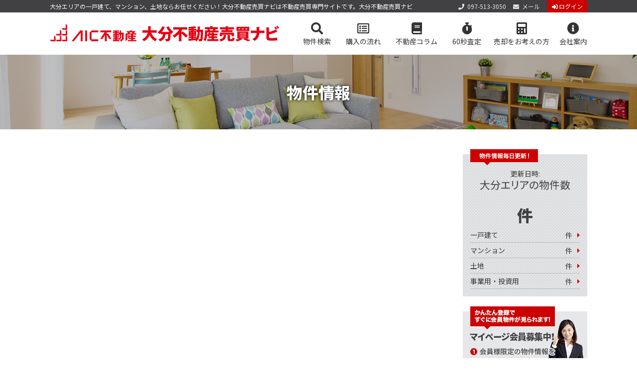

--- FILE ---
content_type: text/html; charset=UTF-8
request_url: https://www.aic-baibai.com/template/
body_size: 22252
content:
<!DOCTYPE html>
<html lang="ja">
<head>

<meta charset="utf-8">
<meta name="viewport" content="width=device-width, maximum-scale=1.0">
<script src="https://cdn.jsdelivr.net/npm/viewport-extra@1.0.3/dist/viewport-extra.min.js"></script><script>new ViewportExtra(1100)</script>
<title>物件情報 &#8211; 大分不動産売買ナビ</title>
<meta name='robots' content='max-image-preview:large' />
<meta name="description" content="物件情報 のページです。 大分エリアの一戸建て、マンション、土地ならお任せください！大分不動産売買ナビは不動産売買専門サイトです。大分県下最大級の物件数で、皆様の住まい探しをお手伝いします。"><meta name="keywords" content=" 大分,一戸建て,マンション,土地,不動産"><link rel='stylesheet' id='notsans-css'  href='https://fonts.googleapis.com/css?family=Noto+Sans+JP%3A100%2C400%2C700%2C900&#038;display=swap&#038;subset=japanese&#038;ver=9.9' type='text/css' media='all' />
<link rel='stylesheet' id='font-awesome-css'  href='https://use.fontawesome.com/releases/v5.13.1/css/all.css?ver=9.9' type='text/css' media='all' />
<link rel='stylesheet' id='reset-css'  href='https://www.aic-baibai.com/wp/wp-content/themes/realestate/css/reset.css?ver=9.9' type='text/css' media='all' />
<link rel='stylesheet' id='base-css'  href='https://www.aic-baibai.com/wp/wp-content/themes/realestate/css/base.css?ver=9.9' type='text/css' media='all' />
<link rel='stylesheet' id='css_page-css'  href='https://www.aic-baibai.com/wp/wp-content/themes/realestate/css/page.css?ver=9.9' type='text/css' media='all' />
<script type='text/javascript' src='//cdn.jsdelivr.net/jquery/1.9.1/jquery-1.9.1.min.js?ver=1.11.3' id='jquery-js'></script>
<link rel="canonical" href="https://www.aic-baibai.com/template/" />
<link rel="icon" href="https://www.aic-baibai.com/wp/wp-content/uploads/2024/07/cropped-favicon-32x32.png" sizes="32x32" />
<link rel="icon" href="https://www.aic-baibai.com/wp/wp-content/uploads/2024/07/cropped-favicon-192x192.png" sizes="192x192" />
<link rel="apple-touch-icon" href="https://www.aic-baibai.com/wp/wp-content/uploads/2024/07/cropped-favicon-180x180.png" />
<meta name="msapplication-TileImage" content="https://www.aic-baibai.com/wp/wp-content/uploads/2024/07/cropped-favicon-270x270.png" />
<!-- Global site tag (gtag.js) - Google Analytics -->
<script async src="https://www.googletagmanager.com/gtag/js?id=G-SX9QEG6V1G"></script>
<script>
  window.dataLayer = window.dataLayer || [];
  function gtag(){dataLayer.push(arguments);}
  (function(c){
    var a = {linker:{domains:['c21.to'], decorate_forms: true}};
    if(c){a.traffic_type = 'internal'; a.send_page_view = false;}
    gtag('set', a);
  }(/__utmv=([^;]*)no_report([^;]*)/.test(document.cookie)));
  gtag('js', new Date());

  gtag('config', 'G-SX9QEG6V1G');
</script>
<!-- favicon -->
<link rel="shortcut icon" href="/favicon.ico">

</head>
<body class="template page">

<header id="body_header" ontouchstart>
	<div class="topline cont-w">
				<h1>大分エリアの一戸建て、マンション、土地ならお任せください！大分不動産売買ナビは不動産売買専門サイトです。大分不動産売買ナビ</h1>

		<ul class="rov">
			<li class="tel"><a href="tel:097-513-3050"><i class="fas fa-phone"></i>097-513-3050</a></li>
			<li class="mail"><a href="/company/inquiry/"><i class="fas fa-envelope"></i>メール</a></li>
			<li class="login"><a href="https://c21.to/realestate/pg.cgi?login=1&url=https://www.aic-baibai.com"><i class="fas fa-sign-in-alt"></i>ログイン</a></li>
		</ul>
	</div>
	<div class="title cont-w rov">
		<h2><a href="/"><img src="/images/common/hd.png?cache-2" alt="大分不動産売買ナビ"></a></h2>
				<ul id="gmenu">
			<li class="search subm">
				<h3><i class="fas fa-search"></i>物件検索</h3>
				<div class="content">
					<div class="cont-w">
						<ul class="box">
							<li class="kodate">
								<a href="/st/st_cgi_fm_kodate_backsu_1_colc_222222_kh_1.html">
									<img src="/images/common/gm-search_kodate_144.jpg?cache-1" alt="イメージ">
									<span>戸建てを検索<i class="fas fa-caret-right"></i></span>
								</a>
							</li>
							<li class="mansyon">
								<a href="/st/st_cgi_fm_mansyon_backsu_1_colc_222222_kh_1.html">
									<img src="/images/common/gm-search_mansyon_144.jpg?cache-1" alt="イメージ">
									<span>マンションを検索<i class="fas fa-caret-right"></i></span>
								</a>
							</li>
							<li class="tochi">
								<a href="/st/st_cgi_fm_tochi_backsu_1_colc_222222_kh_1.html">
									<img src="/images/common/gm-search_tochi_144.jpg?cache-1" alt="イメージ">
									<span>土地を検索<i class="fas fa-caret-right"></i></span>
								</a>
							</li>
							<li class="baibai">
								<a href="/st/st_cgi_fm_baibai_backsu_1_colc_222222_kh_1.html">
									<img src="/images/common/gm-search_baibai_144.jpg?cache-1" alt="イメージ">
									<span>事業用・投資用物件を検索<i class="fas fa-caret-right"></i></span>
								</a>
							</li>
							
							<li class="gakku">
								<a href="/gakku/">
									<img src="/images/common/gm-search_gakku_144.jpg?cache-1" alt="イメージ">
									<span>学区マップで探す<i class="fas fa-caret-right"></i></span>
								</a>
							</li>
						</ul>
						<ul class="list icon01-all">
							<li><a href="/st/search_cgi_fm_kodate_backsu_1_colc_222222_genkyou_4_kh_1.html">今すぐ見られる一戸建て</a></li>
							<li><a href="/st/search_cgi_fm_mansyon_backsu_1_colc_222222_genkyou_4_kh_1.html">今すぐ見られるマンション</a></li>
							<li><a href="/st/search_cgi_fm_tochi_backsu_1_colc_222222_genkyou_4_kh_1.html">今すぐ見られる土地</a></li>
							<li><a href="/kakaku/">売買価格変更速報</a></li>
<li><a href="/st/pg_cgi_com_newreg_v_1_tgt_1.html">無料会員システム</a></li>
							<li><a href="https://c21.to/realestate/pg.cgi?login=1&url=https://www.aic-baibai.com">マイページログイン</a></li>
						</ul>
					</div>
				</div>
			</li>
			<li class="kounyu"><a href="/purchase/"><i class="fa fa-list-alt" aria-hidden="true"></i>購入の流れ</a></li>
			<li class="column"><a href="/column/"><i class="fas fa-book"></i>不動産コラム</a></li>
			<li class="sateiai">
								<a href="https://aic-baikyaku.com/#satei" target="_blank" rel="noopener"><i class="fas fa-stopwatch"></i>60秒査定</a>
			</li>
			<li class="baikyaku subm">
				<h3><i class="fas fa-calculator"></i>売却をお考えの方</h3>
				<div class="content">
					<section class="cont-w">
						<h4>売却をお考えの方へ</h4>
						<ul class="box">
							<li>
								<a href="https://aic-baikyaku.com/sell" target="_blank" rel="noopener">
									<img src="/images/common/gm-sale_nagare_144.jpg?cache-1" alt="イメージ">
									<span>売却の流れ<i class="fas fa-caret-right"></i></span>
								</a>
							</li>
							<li>
								<a href="https://aic-baikyaku.com/point" target="_blank" rel="noopener">
									<img src="/images/common/gm-sale_method_144.jpg?cache-1" alt="イメージ">
									<span>高く売却する弊社のメソッド<i class="fas fa-caret-right"></i></span>
								</a>
							</li>
							<li>
								<a href="https://aic-baikyaku.com/form" target="_blank" rel="noopener">
									<img src="/images/common/gm-sale_satei_144.jpg?cache-1" alt="イメージ">
									<span>売却無料査定<i class="fas fa-caret-right"></i></span>
								</a>
							</li>
							<li>
																<a href="https://aic-baikyaku.com/#satei" target="_blank" rel="noopener">
									<img src="/images/common/gm-sale_sateiai_144.jpg?cache-1" alt="イメージ">
									<span>60秒査定<i class="fas fa-caret-right"></i></span>
								</a>
							</li>
						</ul>
					</section>
				</div>
			</li>
			<li class="company subm">
				<h3><i class="fas fa-info-circle"></i>会社案内</h3>
				<div class="content">
					<section class="cont-w">
						<h4><span></span>AIC不動産について</h4>
						<ul class="box">
							<li>
								<a href="/company/">
									<img src="/images/common/gm-company_144.jpg?cache-1" alt="イメージ">
									<span>会社概要<i class="fas fa-caret-right"></i></span>
								</a>
							</li>
							<li>
								<a href="/company/staff/">
									<img src="/images/common/gm-company_staff_144.jpg?cache-1" alt="イメージ">
									<span>スタッフ紹介<i class="fas fa-caret-right"></i></span>
								</a>
							</li>
						</ul>
						<ul class="list icon01-all">
							<li><a href="/company/inquiry/">お問い合わせ</a></li>
							<li><a href="/info/">店舗からのお知らせ</a></li>
							<li><a href="/privacy/">個人情報保護方針</a></li>
							<li><a href="/sitemap/">サイトマップ</a></li>
						</ul>
						<ul class="list-sns rov">
							<li><a href="https://x.com/AIC_Baikyaku" target="_blank"><img src="/images/common/sns-x.png?cache-6" alt="facebook"></a></li>
							<li><a href="https://www.instagram.com/aic_fudousan/" target="_blank"><img src="/images/common/sns-instagram.png?cache-6" alt="instagram"></a></li>
							<li><a href="https://lin.ee/8jUtpIv" target="_blank"><img src="/images/common/sns-line.png?cache-6" alt="line"></a></li>
						</ul>
					</section>
				</div>
			</li>
		</ul>
	</div>
</header>
<script>
	document.addEventListener('DOMContentLoaded',function(){
		subm_height();
	},false);
</script>
<div class="wrapper">
<header class="pgtitle">
	<h2><span>物件情報</span></h2>	</header>
<div class="pagebody">
	<article class="main">
					
<!--template-->
			</article>
	<aside id="sidebar">
	<section class="side-koushin">
		<header>
			<i><img src="/images/common/side-kensu_ico.png?cache-1" alt="物件情報毎日更新！"></i>
			<p>更新日時:<script src="https://c21.to/realestate/js/kensu/aic/update_time.js"></script></p>
			<h3><img src="/images/common/side-kensu_hd.png?cache-1" alt="物件情報毎日更新！"></h3>
			<p class="kensu"><em><script src="https://c21.to/realestate/js/kensu/aic/aic.js"></script></em>件</p>
		</header>
		<ul class="icon02-all">
			<li>
				<a href="/st/st_cgi_fm_kodate_backsu_1_colc_222222_kh_1.html">
					<h4>一戸建て</h4>
					<p><strong><script src="https://c21.to/realestate/js/kensu/aic/aic_kodate.js"></script></strong>件</p>
				</a>
			</li>
			<li>
				<a href="/st/st_cgi_fm_mansyon_backsu_1_colc_222222_kh_1.html">
					<h4>マンション</h4>
					<p><strong><script src="https://c21.to/realestate/js/kensu/aic/aic_mansyon.js"></script></strong>件</p>
				</a>
			</li>
			<li>
				<a href="/st/st_cgi_fm_tochi_backsu_1_colc_222222_kh_1.html">
					<h4>土地</h4>
					<p><strong><script src="https://c21.to/realestate/js/kensu/aic/aic_tochi.js"></script></strong>件</p>
				</a>
			</li>
			<li>
				<a href="/st/st_cgi_fm_baibai_backsu_1_colc_222222_kh_1.html">
					<h4>事業用・投資用</h4>
					<p><strong><script src="https://c21.to/realestate/js/kensu/aic/aic_baibai.js"></script></strong>件</p>
				</a>
			</li>
		</ul>
	</section>
	<p class="side-mypage rov"><a href="https://c21.to/realestate/pg.cgi?url=https://www.aic-baibai.com&com=newreg" target="_blank"><img src="/images/common/side-mypage.png?cache-1" alt="マイページ会員登録"></a></p>
	<section class="side-login">
		<h3 class="title02">マイページログイン</h3>
		<form name="mypage" target="_blank" method="post" action="https://c21.to/realestate/pg.cgi">
			<input type="hidden" name="url" value="https://www.aic-baibai.com">
			<dl>
				<dt>会員ID</dt>
				<dd><input type="text" name="ID"></dd>
				<dt>パスワード</dt>
				<dd><input type="text" name="PASSWORD"></dd>
			</dl>
			<p class="submit rov"><input type="submit" value="ログインする"></p>
			<p class="forget hover02"><a href="/st/pg_cgi_com_forgetid.html" class="icon02">パスワードを忘れた方はこちら</a></p>
		</form>
	</section>
	<section class="side-kakaku">
		<h3 class="title02">売買価格変更速報</h3>
		<div class="tksn-list">
			<div id="side-kakaku-tksn" class="tksn des60"></div>
			<script>
				document.addEventListener('DOMContentLoaded', function(){
					var x = new tksn_x({
						id: 'side-kakaku-tksn',
						param: "url=https://www.aic-baibai.com&des=60&fm=b&koukai=1&colc=222222&cols=1&hkensu=5&nesage=1&kikan=30&backsu=1",
					});
				}, false);
			</script>
			<p class="btn02 rov"><a href="/kakaku/">価格変更物件を全部見る</a></p>
		</div>
	</section>
	<section class="side-rank">
		<h3 class="title02">人気物件ランキング</h3>
		<div class="tksn-list">
			<div id="side-rank-tksn" class="tksn des61"></div>
			<script>
				document.addEventListener('DOMContentLoaded', function(){
					var x = new tksn_x({
						id: 'side-rank-tksn',
						param: "url=https://www.aic-baibai.com&des=61&fm=b&cols=1&hkensu=10&ranking=10&backsu=1",
					});
				}, false);
			</script>
		</div>
	</section>
	<section class="side-company">
					<figure><img src="/images/common/side-company_img.jpg?cache-1" alt="写真"></figure>
		<div>
			<h3><img src="/images/common/side-company_txt.gif?cache-1" alt="株式会社AIC不動産 大分県大分市中央町1丁目1-22 AIC中央ビル3F TEL：097-513-3050 営業時間：9:00～17:30 定休日：年末年始、夏季休暇、ゴールデンウィーク休暇"></h3>
					<ul class="rov">
				<li class="btn02"><a href="/company/">会社案内</a></li>
				<li class="btn02"><a href="/company/staff/">スタッフ紹介</a></li>
			</ul>
		</div>
	</section>
	<!--<ul class="side-bnr rov">
		<li><a href="/#/"><img src="/images/common/○○○_144.jpg?cache-1" alt=""></a></li>
	</ul>-->
	<section class="side-seo dnone_sp">
		<h3>物件一覧</h3>
		<ul class="hover01">
			<li><a href="/st/st_cgi_fm_kodate_seo_1_kh_1_shifrg_1.html">売買一戸建て 検索</a></li>
			<li><a href="/st/st_cgi_fm_mansyon_seo_1_kh_1_shifrg_1.html">売買マンション 検索</a></li>
			<li><a href="/st/st_cgi_fm_tochi_seo_1_kh_1_shifrg_1.html">売買土地 検索</a></li>
			<li><a href="/st/st_cgi_fm_baibai_seo_1_kh_1_shifrg_1.html">事業用・投資用 検索</a></li>
			<li><a href="/st/st_cgi_fm_kodate_seo_1_kh_0_shifrg_1.html">売買一戸建て 駅検索</a></li>
			<li><a href="/st/st_cgi_fm_mansyon_seo_1_kh_0_shifrg_1.html">売買マンション 駅検索</a></li>
			<li><a href="/st/st_cgi_fm_tochi_seo_1_kh_0_shifrg_1.html">売買土地 駅検索</a></li>
			<li><a href="/st/st_cgi_fm_baibai_seo_1_kh_0_shifrg_1.html">事業用・投資用 駅検索</a></li>
			<li><a href="/st/st_cgi_fm_mansyon_seo_1_kh_5_shifrg_1.html">売買建物名検索</a></li>
		</ul>
	</section>
</aside>
</div>
	<p id="pagetop" class="rov"><span id="topbtn"><a href="#body_header"><img src="/images/common/pagetop.png?cache-1" alt="ページトップ"></a></span></p>
</div>
<footer id="body_footer">
	<div class="cont-w">
		<section class="company">
			<h3><img src="/images/common/foot_hd.png?cache-2" alt="大分不動産売買ナビ"></h3>
			<ul class="info">
				<li>大分県知事免許（１）３４４８号</li>
				<li>870-0035 大分県大分市中央町1丁目1-22 AIC中央ビル3F</li>
				<li>営業時間：9:00～17:30</li>
				<li>定休日：年末年始、夏季休暇、ゴールデンウィーク休暇</li>
			</ul>
			<ul class="list-sns rov">
  				<li><a href="https://x.com/AIC_Baikyaku" target="_blank"><img src="/images/common/sns-x.png?cache-6" alt="facebook"></a></li>
  				<li><a href="https://www.instagram.com/aic_fudousan/" target="_blank"><img src="/images/common/sns-instagram.png?cache-6" alt="instagram"></a></li>
				<li><a href="https://lin.ee/8jUtpIv" target="_blank"><img src="/images/common/sns-line.png?cache-6" alt="line"></a></li>
			</ul>
			<ul class="toi rov">
				<li><a href="tel:097-513-3050"><i class="fas fa-phone"></i>097-513-3050</a></li>
				<li><a href="/company/inquiry/"><i class="fas fa-envelope"></i>お問い合わせ</a></li>
			</ul>
		</section>
		<div class="menu icon01-all hover02">
					<ul>
			<li class="search">
				<h4>物件を探す</h4>
				<ul>
					<li><a href="/st/st_cgi_fm_kodate_backsu_1_colc_222222_kh_1.html">戸建てを検索</a></li>
					<li><a href="/st/st_cgi_fm_mansyon_backsu_1_colc_222222_kh_1.html">マンションを検索</a></li>
					<li><a href="/st/st_cgi_fm_tochi_backsu_1_colc_222222_kh_1.html">土地を検索</a></li>
					<li><a href="/st/st_cgi_fm_baibai_backsu_1_colc_222222_kh_1.html">事業用・投資用物件を検索</a></li>
					<li><a href="/gakku/">学区マップから探す</a></li>
					<li><a href="/st/search_cgi_fm_kodate_backsu_1_colc_222222_genkyou_4_kh_1.html">今すぐ見られる戸建て</a></li>
					<li><a href="/st/search_cgi_fm_mansyon_backsu_1_colc_222222_genkyou_4_kh_1.html">今すぐ見られるマンション</a></li>
					<li><a href="/st/search_cgi_fm_tochi_backsu_1_colc_222222_genkyou_4_kh_1.html">今すぐ見られる土地</a></li>
					<li><a href="/kakaku/">売買価格変更速報</a></li>
					<li class="dnone_sp"><a href="/st/pg_cgi_com_newreg_v_1_tgt_1.html">無料会員システム</a></li>
					<li class="dnone_pc"><a href="http://c21.to/realestate/kpage.cgi?url=https://www.aic-baibai.com&com=qmypage&colc=222222">無料会員システム</a></li>
					<li><a href="https://c21.to/realestate/pg.cgi?login=1&url=https://www.aic-baibai.com" target="_blank">マイページログイン</a></li>
				</ul>
			</li>
			<li class="service">
				<h4>サービス・ご案内</h4>
				<ul>
					<li><a href="/purchase/">購入の流れ</a></li>
					<li><a href="https://aic-baikyaku.com/sell" target="_blank" rel="noopener">売却の流れ</a></li>
					<li><a href="https://aic-baikyaku.com/point" target="_blank" rel="noopener">高く売却する弊社のメソッド</a></li>
					<li><a href="https://aic-baikyaku.com/form" target="_blank" rel="noopener">売却無料査定</a></li>
					<li class="dnone_sp"><a href="https://aic-baikyaku.com/#satei" target="_blank" rel="noopener">60秒査定</a></li>
					<li class="dnone_pc"><a href="https://aic-baikyaku.com/#satei-sp" target="_blank" rel="noopener">60秒査定</a></li>
					<li><a href="/info/">店舗からのお知らせ</a></li>
					<li><a href="/column/">不動産コラム</a></li>
				</ul>
			</li>
			<li class="com">
				<h4>会社情報</h4>
				<ul>
					<li><a href="/company/">会社概要</a></li>
					<li><a href="/company/staff/">スタッフ紹介</a></li>
					<li><a href="/company/inquiry/">お問い合わせ</a></li>
					<li><a href="/privacy/">個人情報保護方針</a></li>
					<li><a href="/sitemap/">サイトマップ</a></li>
				</ul>
			</li>
			<li class="dnone_pc">
				<h4>物件</h4>
				<ul>
					<li><a href="/st/st_cgi_fm_kodate_seo_1_kh_1_shifrg_1.html">売買一戸建て 検索</a></li>
					<li><a href="/st/st_cgi_fm_mansyon_seo_1_kh_1_shifrg_1.html">売買マンション 検索</a></li>
					<li><a href="/st/st_cgi_fm_tochi_seo_1_kh_1_shifrg_1.html">売買土地 検索</a></li>
					<li><a href="/st/st_cgi_fm_baibai_seo_1_kh_1_shifrg_1.html">事業用・投資用 検索</a></li>
					<li><a href="/st/st_cgi_fm_kodate_seo_1_kh_0_shifrg_1.html">売買一戸建て 駅検索</a></li>
					<li><a href="/st/st_cgi_fm_mansyon_seo_1_kh_0_shifrg_1.html">売買マンション 駅検索</a></li>
					<li><a href="/st/st_cgi_fm_tochi_seo_1_kh_0_shifrg_1.html">売買土地 駅検索</a></li>
					<li><a href="/st/st_cgi_fm_baibai_seo_1_kh_0_shifrg_1.html">事業用・投資用 駅検索</a></li>
					<li><a href="/st/st_cgi_fm_mansyon_seo_1_kh_5_shifrg_1.html">売買建物名検索</a></li>
				</ul>
			</li>
		</ul>
		</div>
	</div>
	<small id="copylight" class="cont-w">&copy; AIC不動産 All rights reserved.</small>
</footer>
<script type='text/javascript' src='https://www.google.com/recaptcha/api.js?render=6Le3dZEbAAAAAJ4ys3uClqCZg-hLu-38UTCOpC0o&#038;ver=3.0' id='google-recaptcha-js'></script>
<script type='text/javascript' src='https://www.aic-baibai.com/wp/wp-content/themes/realestate/js/common.js?ver=5.7.2' id='js_common-js'></script>
<script type='text/javascript' src='https://www.aic-baibai.com/wp/wp-content/themes/realestate/js/common-pc.js?ver=5.7.2' id='js_common2-js'></script>
<script type='text/javascript' src='https://www.aic-baibai.com/wp/../tksn/tksn_x.js?ver=5.7.2' id='js_tksnx-js'></script>
<script type="text/javascript">
( function( sitekey, actions ) {

	document.addEventListener( 'DOMContentLoaded', function( event ) {
		var wpcf7recaptcha = {

			execute: function( action ) {
				grecaptcha.execute(
					sitekey,
					{ action: action }
				).then( function( token ) {
					var event = new CustomEvent( 'wpcf7grecaptchaexecuted', {
						detail: {
							action: action,
							token: token,
						},
					} );

					document.dispatchEvent( event );
				} );
			},

			executeOnHomepage: function() {
				wpcf7recaptcha.execute( actions[ 'homepage' ] );
			},

			executeOnContactform: function() {
				wpcf7recaptcha.execute( actions[ 'contactform' ] );
			},

		};

		grecaptcha.ready(
			wpcf7recaptcha.executeOnHomepage
		);

		document.addEventListener( 'change',
			wpcf7recaptcha.executeOnContactform, false
		);

		document.addEventListener( 'wpcf7submit',
			wpcf7recaptcha.executeOnHomepage, false
		);

	} );

	document.addEventListener( 'wpcf7grecaptchaexecuted', function( event ) {
		var fields = document.querySelectorAll(
			"form.wpcf7-form input[name='g-recaptcha-response']"
		);

		for ( var i = 0; i < fields.length; i++ ) {
			var field = fields[ i ];
			field.setAttribute( 'value', event.detail.token );
		}
	} );

} )(
	'6Le3dZEbAAAAAJ4ys3uClqCZg-hLu-38UTCOpC0o',
	{"homepage":"homepage","contactform":"contactform"}
);
</script>

</body>
</html>


--- FILE ---
content_type: text/html
request_url: https://www.aic-baibai.com/tksn/tksn.cgi?nomes=1&nohead=1&nofoot=1&backsu=1&utf8=1&nojs=1&url=https://www.aic-baibai.com&des=60&fm=b&koukai=1&colc=222222&cols=1&hkensu=5&nesage=1&kikan=30&backsu=1
body_size: 5169
content:
		<!-- bubble-tooltip -->
		<script type="text/javascript" src = "//c21.to/realestate/manual/js/bubble-tooltip.js"></script>
		<link rel="stylesheet" type="text/css" media="screen" href = "//c21.to/realestate/css/bubble.css"/>
		<div id="bubble_tooltip"><div class="bubble_middle"><span id="bubble_tooltip_content">&nbsp;</span></div></div>
		<div id="bubble_tooltip2"><div class="bubble_middle2"><span id="bubble_tooltip_content2">&nbsp;</span></div></div>
			<!--[if IE]><script src = "//c21.to/realestate/js/excanvas.js"></script><![endif]-->
			<script src = "//c21.to/realestate/js/paintbrush/common.js?1751626615"></script>
			<script src = "//c21.to/realestate/js/paintbrush/paintbrush.js"></script>
<!-- TKSN_ALL_NUM:214 TKSN_HIT_NUM:5 --><table><tr><td>
	<TABLE width="180" style="margin-bottom:2px;border-bottom:dashed 1px #ACACAC;font-family: 'ＭＳ ゴシック',sans-serif;" cellspacing="0" cellpadding="0" class="tksnBox">
		<TR>
			<TD style="padding:1px 0px 2px 1px;font-size : 13px;">
				<p style="line-height : 155% ;padding-left:3px;">
					<a href="/st/search_cgi_backsu_1_bukken_A2832977560_des_85_colc_222222_denwagentei_1.html" onclick="window.open(this.href,'bukken','toolbar=no,location=no,status=no,menubar=no,scrollbars=yes,width=550,height=730');return false;">
						<span style="color:#000000;text-decoration:none;">2026-01-18</span><br />
						<span style="font-size : 13px;color:#000000;text-decoration:none;">別府市</span><br />
						<span style="color:#FF0000;">						価格改定 >> 
</span><span style="font-size : 16px;font-weight:bold;color:#FF0000;">2,450万円</span>
					</a>
				</p>
			</TD>
		</TR>
	</TABLE>
</td>
</tr><tr><td>
	<TABLE width="180" style="margin-bottom:2px;border-bottom:dashed 1px #ACACAC;font-family: 'ＭＳ ゴシック',sans-serif;" cellspacing="0" cellpadding="0" class="tksnBox">
		<TR>
			<TD style="padding:1px 0px 2px 1px;font-size : 13px;">
				<p style="line-height : 155% ;padding-left:3px;">
					<a href="/st/search_cgi_backsu_1_bukken_A4051742771_des_85_colc_222222.html" class="syosaia">
						<span style="color:#000000;text-decoration:none;">2026-01-18</span><br />
						<span style="font-size : 13px;color:#000000;text-decoration:none;">大分市畑中４丁目</span><br />
						<span style="color:#FF0000;">						3,088万 >> 
</span><span style="font-size : 16px;font-weight:bold;color:#FF0000;">2,688万円</span>
					</a>
				</p>
			</TD>
		</TR>
	</TABLE>
</td>
</tr><tr><td>
	<TABLE width="180" style="margin-bottom:2px;border-bottom:dashed 1px #ACACAC;font-family: 'ＭＳ ゴシック',sans-serif;" cellspacing="0" cellpadding="0" class="tksnBox">
		<TR>
			<TD style="padding:1px 0px 2px 1px;font-size : 13px;">
				<p style="line-height : 155% ;padding-left:3px;">
					<a href="/st/search_cgi_backsu_1_bukken_A2984826377_des_85_colc_222222.html" class="syosaia">
						<span style="color:#000000;text-decoration:none;">2026-01-18</span><br />
						<span style="font-size : 13px;color:#000000;text-decoration:none;">大分市畑中４丁目</span><br />
						<span style="color:#FF0000;">						2,988万 >> 
</span><span style="font-size : 16px;font-weight:bold;color:#FF0000;">2,588万円</span>
					</a>
				</p>
			</TD>
		</TR>
	</TABLE>
</td>
</tr><tr><td>
	<TABLE width="180" style="margin-bottom:2px;border-bottom:dashed 1px #ACACAC;font-family: 'ＭＳ ゴシック',sans-serif;" cellspacing="0" cellpadding="0" class="tksnBox">
		<TR>
			<TD style="padding:1px 0px 2px 1px;font-size : 13px;">
				<p style="line-height : 155% ;padding-left:3px;">
					<a href="/st/search_cgi_backsu_1_bukken_A0883440371_des_85_colc_222222_denwagentei_1.html" onclick="window.open(this.href,'bukken','toolbar=no,location=no,status=no,menubar=no,scrollbars=yes,width=550,height=730');return false;">
						<span style="color:#000000;text-decoration:none;">2026-01-17</span><br />
						<span style="font-size : 13px;color:#000000;text-decoration:none;">大分市</span><br />
						<span style="color:#FF0000;">						価格改定 >> 
</span><span style="font-size : 16px;font-weight:bold;color:#FF0000;">1,850万円</span>
					</a>
				</p>
			</TD>
		</TR>
	</TABLE>
</td>
</tr><tr><td>
	<TABLE width="180" style="margin-bottom:2px;border-bottom:dashed 1px #ACACAC;font-family: 'ＭＳ ゴシック',sans-serif;" cellspacing="0" cellpadding="0" class="tksnBox">
		<TR>
			<TD style="padding:1px 0px 2px 1px;font-size : 13px;">
				<p style="line-height : 155% ;padding-left:3px;">
					<a href="/st/search_cgi_backsu_1_bukken_A1823655021_des_85_colc_222222_denwagentei_1.html" onclick="window.open(this.href,'bukken','toolbar=no,location=no,status=no,menubar=no,scrollbars=yes,width=550,height=730');return false;">
						<span style="color:#000000;text-decoration:none;">2026-01-17</span><br />
						<span style="font-size : 13px;color:#000000;text-decoration:none;">大分市</span><br />
						<span style="color:#FF0000;">						1,990万 >> 
</span><span style="font-size : 16px;font-weight:bold;color:#FF0000;">1,890万円</span>
					</a>
				</p>
			</TD>
		</TR>
	</TABLE>
</td>
</tr></table>
<!-- /print_body -->
<!-- tktt -->

<!-- /print_foot -->


--- FILE ---
content_type: text/html
request_url: https://www.aic-baibai.com/tksn/tksn.cgi?nomes=1&nohead=1&nofoot=1&backsu=1&utf8=1&nojs=1&url=https://www.aic-baibai.com&des=61&fm=b&cols=1&hkensu=10&ranking=10&backsu=1
body_size: 15734
content:
		<!-- bubble-tooltip -->
		<script type="text/javascript" src = "//c21.to/realestate/manual/js/bubble-tooltip.js"></script>
		<link rel="stylesheet" type="text/css" media="screen" href = "//c21.to/realestate/css/bubble.css"/>
		<div id="bubble_tooltip"><div class="bubble_middle"><span id="bubble_tooltip_content">&nbsp;</span></div></div>
		<div id="bubble_tooltip2"><div class="bubble_middle2"><span id="bubble_tooltip_content2">&nbsp;</span></div></div>
			<!--[if IE]><script src = "//c21.to/realestate/js/excanvas.js"></script><![endif]-->
			<script src = "//c21.to/realestate/js/paintbrush/common.js?1751626615"></script>
			<script src = "//c21.to/realestate/js/paintbrush/paintbrush.js"></script>
<!-- TKSN_ALL_NUM:218 TKSN_HIT_NUM:10 --><table style="font-size : 12px;margin: 0 0 3px 2px;"><tr><td>
	<TABLE width="169" style="font-size : 12px;margin: 0 0 2px 0px;" cellspacing="0" cellpadding="0" class="tksnBox">
	<TR>
		<TD style="color:#EF6912;font-size:17px;font-weight:bold;font-family: 'HGP創英角ｺﾞｼｯｸUB','ＭＳ ゴシック',sans-serif;">第1位</TD>
	</TR>

	<TR>
		<TD>
			<TABLE width="169" style="font-size : 12px;margin-top:1px;" bgcolor="#e0e0e0" cellpadding="0" cellspacing="1">
				<TR>
					<TD rowspan="3" style="width:72px;height:54px;text-align:center;">
						<a href="/st/search_cgi_backsu_1_bukken_A3778524880_des_85_colc_222222.html" class="syosaia"><IMG src = "//c21.to/realestate/gp/A/377/A3778524880_2.jpg" alt=""  width="72" height="54" border="0" style="max-width:100%;max-height:100%"></A>
					</TD>
					<TD align="center" bgcolor="#ffffff" width="120">
						<DIV style="color:#ce0000;font-weight:bold;text-align:center;">950万円</DIV>
					</TD>
				</TR>
				<TR>
					<TD align="center" bgcolor="#ffffff" width="120">
					<DIV style="text-align:center;">1ＬＤＫ</DIV>
					</TD>
				</TR>
				<TR>
					<TD bgcolor="#ffffff" align="left" style="font-size : 11px;padding-left : 8px;padding-right : 8px;text-align:center;" width="120">日豊本線 別府 徒歩29分</TD>
				</TR>
				<TR>
					<TD valign=top colspan="2" style="padding: 4px;font-size : 11px;width:190px;height:33px;"></TD>
				</TR>
			</TABLE>
		</TD>
	</TR>
</TABLE>
</td>
</tr><tr><td>
	<TABLE width="169" style="font-size : 12px;margin: 0 0 2px 0px;" cellspacing="0" cellpadding="0" class="tksnBox">
	<TR>
		<TD style="color:#EF6912;font-size:17px;font-weight:bold;font-family: 'HGP創英角ｺﾞｼｯｸUB','ＭＳ ゴシック',sans-serif;">第2位</TD>
	</TR>

	<TR>
		<TD>
			<TABLE width="169" style="font-size : 12px;margin-top:1px;" bgcolor="#e0e0e0" cellpadding="0" cellspacing="1">
				<TR>
					<TD rowspan="3" style="width:72px;height:54px;text-align:center;">
						<a href="/st/search_cgi_backsu_1_bukken_A4219161428_des_85_colc_222222.html" class="syosaia"><IMG src = "//c21.to/realestate/gp/A/421/A4219161428_2.jpg" alt=""  width="72" height="54" border="0" style="max-width:100%;max-height:100%"></A>
					</TD>
					<TD align="center" bgcolor="#ffffff" width="120">
						<DIV style="color:#ce0000;font-weight:bold;text-align:center;">4,800万円</DIV>
					</TD>
				</TR>
				<TR>
					<TD align="center" bgcolor="#ffffff" width="120">
					<DIV style="text-align:center;">3ＳＬＤＫ</DIV>
					</TD>
				</TR>
				<TR>
					<TD bgcolor="#ffffff" align="left" style="font-size : 11px;padding-left : 8px;padding-right : 8px;text-align:center;" width="120">日豊本線 牧 徒歩7分</TD>
				</TR>
				<TR>
					<TD valign=top colspan="2" style="padding: 4px;font-size : 11px;width:190px;height:33px;"></TD>
				</TR>
			</TABLE>
		</TD>
	</TR>
</TABLE>
</td>
</tr><tr><td>
	<TABLE width="169" style="font-size : 12px;margin: 0 0 2px 0px;" cellspacing="0" cellpadding="0" class="tksnBox">
	<TR>
		<TD style="color:#EF6912;font-size:17px;font-weight:bold;font-family: 'HGP創英角ｺﾞｼｯｸUB','ＭＳ ゴシック',sans-serif;">第3位</TD>
	</TR>

	<TR>
		<TD>
			<TABLE width="169" style="font-size : 12px;margin-top:1px;" bgcolor="#e0e0e0" cellpadding="0" cellspacing="1">
				<TR>
					<TD rowspan="3" style="width:72px;height:54px;text-align:center;">
						<a href="/st/search_cgi_backsu_1_bbg_R0139440660_des_83_colc_222222_denwagentei_1.html" onclick="window.open(this.href,'bukken','toolbar=no,location=no,status=no,menubar=no,scrollbars=yes,width=550,height=730');return false;"><IMG src = "//c21.to/realestate//gp/keylock_s.png" alt=""  border="0" style="max-width:100%;max-height:100%"></A>
					</TD>
					<TD align="center" bgcolor="#ffffff" width="120">
						<DIV style="color:#ce0000;font-weight:bold;text-align:center;">1,650万円</DIV>
					</TD>
				</TR>
				<TR>
					<TD align="center" bgcolor="#ffffff" width="120">
					
					</TD>
				</TR>
				<TR>
					<TD bgcolor="#ffffff" align="left" style="font-size : 11px;padding-left : 8px;padding-right : 8px;text-align:center;" width="120">坂ノ市駅<BR></TD>
				</TR>
				<TR>
					<TD valign=top colspan="2" style="padding: 4px;font-size : 11px;width:190px;height:33px;"></TD>
				</TR>
			</TABLE>
		</TD>
	</TR>
</TABLE>
</td>
</tr><tr><td>
	<TABLE width="169" style="font-size : 12px;margin: 0 0 2px 0px;" cellspacing="0" cellpadding="0" class="tksnBox">
	<TR>
		<TD style="color:#EF6912;font-size:17px;font-weight:bold;font-family: 'HGP創英角ｺﾞｼｯｸUB','ＭＳ ゴシック',sans-serif;">第4位</TD>
	</TR>

	<TR>
		<TD>
			<TABLE width="169" style="font-size : 12px;margin-top:1px;" bgcolor="#e0e0e0" cellpadding="0" cellspacing="1">
				<TR>
					<TD rowspan="3" style="width:72px;height:54px;text-align:center;">
						<a href="/st/search_cgi_backsu_1_bbg_A4081372888_des_83_colc_222222_denwagentei_1.html" onclick="window.open(this.href,'bukken','toolbar=no,location=no,status=no,menubar=no,scrollbars=yes,width=550,height=730');return false;"><IMG src = "//c21.to/realestate//gp/keylock_s.png" alt=""  border="0" style="max-width:100%;max-height:100%"></A>
					</TD>
					<TD align="center" bgcolor="#ffffff" width="120">
						<DIV style="color:#ce0000;font-weight:bold;text-align:center;">2,520万円</DIV>
					</TD>
				</TR>
				<TR>
					<TD align="center" bgcolor="#ffffff" width="120">
					<span style="font-size: 11px;">利回</span> 14.09%
					</TD>
				</TR>
				<TR>
					<TD bgcolor="#ffffff" align="left" style="font-size : 11px;padding-left : 8px;padding-right : 8px;text-align:center;" width="120">日豊本線 別府</TD>
				</TR>
				<TR>
					<TD valign=top colspan="2" style="padding: 4px;font-size : 11px;width:190px;height:33px;"></TD>
				</TR>
			</TABLE>
		</TD>
	</TR>
</TABLE>
</td>
</tr><tr><td>
	<TABLE width="169" style="font-size : 12px;margin: 0 0 2px 0px;" cellspacing="0" cellpadding="0" class="tksnBox">
	<TR>
		<TD style="color:#EF6912;font-size:17px;font-weight:bold;font-family: 'HGP創英角ｺﾞｼｯｸUB','ＭＳ ゴシック',sans-serif;">第5位</TD>
	</TR>

	<TR>
		<TD>
			<TABLE width="169" style="font-size : 12px;margin-top:1px;" bgcolor="#e0e0e0" cellpadding="0" cellspacing="1">
				<TR>
					<TD rowspan="3" style="width:72px;height:54px;text-align:center;">
						<a href="/st/search_cgi_backsu_1_bukken_R2556569256_des_85_colc_222222.html" class="syosaia"><IMG src = "//c21.to/realestate/gp/R/255/R2556569256_2.jpg" alt=""  width="72" height="54" border="0" style="max-width:100%;max-height:100%"></A>
					</TD>
					<TD align="center" bgcolor="#ffffff" width="120">
						<DIV style="color:#ce0000;font-weight:bold;text-align:center;">1,490万円</DIV>
					</TD>
				</TR>
				<TR>
					<TD align="center" bgcolor="#ffffff" width="120">
					<DIV style="text-align:center;">5ＤＫ</DIV>
					</TD>
				</TR>
				<TR>
					<TD bgcolor="#ffffff" align="left" style="font-size : 11px;padding-left : 8px;padding-right : 8px;text-align:center;" width="120">向之原駅<BR><SPAN style="font-size:9px;">歩25分</SPAN></TD>
				</TR>
				<TR>
					<TD valign=top colspan="2" style="padding: 4px;font-size : 11px;width:190px;height:33px;"></TD>
				</TR>
			</TABLE>
		</TD>
	</TR>
</TABLE>
</td>
</tr><tr><td>
	<TABLE width="169" style="font-size : 12px;margin: 0 0 2px 0px;" cellspacing="0" cellpadding="0" class="tksnBox">
	<TR>
		<TD style="color:#EF6912;font-size:17px;font-weight:bold;font-family: 'HGP創英角ｺﾞｼｯｸUB','ＭＳ ゴシック',sans-serif;">第6位</TD>
	</TR>

	<TR>
		<TD>
			<TABLE width="169" style="font-size : 12px;margin-top:1px;" bgcolor="#e0e0e0" cellpadding="0" cellspacing="1">
				<TR>
					<TD rowspan="3" style="width:72px;height:54px;text-align:center;">
						<a href="/st/search_cgi_backsu_1_bukken_R0801679143_des_85_colc_222222.html" class="syosaia"><IMG src = "//c21.to/realestate/gp/R/080/R0801679143_02.jpg" alt=""  height="54" width="46" border="0" style="max-width:100%;max-height:100%"></A>
					</TD>
					<TD align="center" bgcolor="#ffffff" width="120">
						<DIV style="color:#ce0000;font-weight:bold;text-align:center;">2,388万円</DIV>
					</TD>
				</TR>
				<TR>
					<TD align="center" bgcolor="#ffffff" width="120">
					<DIV style="text-align:center;">3ＬＤＫ</DIV>
					</TD>
				</TR>
				<TR>
					<TD bgcolor="#ffffff" align="left" style="font-size : 11px;padding-left : 8px;padding-right : 8px;text-align:center;" width="120">日豊本線 高城駅 バス25分 勝負下車 バス停 徒歩2分</TD>
				</TR>
				<TR>
					<TD valign=top colspan="2" style="padding: 4px;font-size : 11px;width:190px;height:33px;">最新の技術やシステムを取り入れ、耐震性や省エネ性…</TD>
				</TR>
			</TABLE>
		</TD>
	</TR>
</TABLE>
</td>
</tr><tr><td>
	<TABLE width="169" style="font-size : 12px;margin: 0 0 2px 0px;" cellspacing="0" cellpadding="0" class="tksnBox">
	<TR>
		<TD style="color:#EF6912;font-size:17px;font-weight:bold;font-family: 'HGP創英角ｺﾞｼｯｸUB','ＭＳ ゴシック',sans-serif;">第7位</TD>
	</TR>

	<TR>
		<TD>
			<TABLE width="169" style="font-size : 12px;margin-top:1px;" bgcolor="#e0e0e0" cellpadding="0" cellspacing="1">
				<TR>
					<TD rowspan="3" style="width:72px;height:54px;text-align:center;">
						<a href="/st/search_cgi_backsu_1_bbg_R1376226211_des_83_colc_222222_denwagentei_1.html" onclick="window.open(this.href,'bukken','toolbar=no,location=no,status=no,menubar=no,scrollbars=yes,width=550,height=730');return false;"><IMG src = "//c21.to/realestate//gp/keylock_s.png" alt=""  border="0" style="max-width:100%;max-height:100%"></A>
					</TD>
					<TD align="center" bgcolor="#ffffff" width="120">
						<DIV style="color:#ce0000;font-weight:bold;text-align:center;">2,150万円</DIV>
					</TD>
				</TR>
				<TR>
					<TD align="center" bgcolor="#ffffff" width="120">
					<span style="font-size: 11px;">利回</span> 13.7%
					</TD>
				</TR>
				<TR>
					<TD bgcolor="#ffffff" align="left" style="font-size : 11px;padding-left : 8px;padding-right : 8px;text-align:center;" width="120">豊後豊岡駅<BR></TD>
				</TR>
				<TR>
					<TD valign=top colspan="2" style="padding: 4px;font-size : 11px;width:190px;height:33px;"></TD>
				</TR>
			</TABLE>
		</TD>
	</TR>
</TABLE>
</td>
</tr><tr><td>
	<TABLE width="169" style="font-size : 12px;margin: 0 0 2px 0px;" cellspacing="0" cellpadding="0" class="tksnBox">
	<TR>
		<TD style="color:#EF6912;font-size:17px;font-weight:bold;font-family: 'HGP創英角ｺﾞｼｯｸUB','ＭＳ ゴシック',sans-serif;">第8位</TD>
	</TR>

	<TR>
		<TD>
			<TABLE width="169" style="font-size : 12px;margin-top:1px;" bgcolor="#e0e0e0" cellpadding="0" cellspacing="1">
				<TR>
					<TD rowspan="3" style="width:72px;height:54px;text-align:center;">
						<a href="/st/search_cgi_backsu_1_bukken_H0522010251_des_85_colc_222222.html" class="syosaia"><IMG src = "//c21.to/realestate/gp/H/052/H0522010251_1.jpg" alt=""  width="72" height="54" border="0" style="max-width:100%;max-height:100%"></A>
					</TD>
					<TD align="center" bgcolor="#ffffff" width="120">
						<DIV style="color:#ce0000;font-weight:bold;text-align:center;">2,680万円</DIV>
					</TD>
				</TR>
				<TR>
					<TD align="center" bgcolor="#ffffff" width="120">
					<DIV style="text-align:center;">4ＬＤＫ</DIV>
					</TD>
				</TR>
				<TR>
					<TD bgcolor="#ffffff" align="left" style="font-size : 11px;padding-left : 8px;padding-right : 8px;text-align:center;" width="120">大在駅<BR><SPAN style="font-size:9px;">歩16分</SPAN></TD>
				</TR>
				<TR>
					<TD valign=top colspan="2" style="padding: 4px;font-size : 11px;width:190px;height:33px;">☆小学校徒歩7分、家族の安心と快適を叶える築浅の…</TD>
				</TR>
			</TABLE>
		</TD>
	</TR>
</TABLE>
</td>
</tr><tr><td>
	<TABLE width="169" style="font-size : 12px;margin: 0 0 2px 0px;" cellspacing="0" cellpadding="0" class="tksnBox">
	<TR>
		<TD style="color:#EF6912;font-size:17px;font-weight:bold;font-family: 'HGP創英角ｺﾞｼｯｸUB','ＭＳ ゴシック',sans-serif;">第9位</TD>
	</TR>

	<TR>
		<TD>
			<TABLE width="169" style="font-size : 12px;margin-top:1px;" bgcolor="#e0e0e0" cellpadding="0" cellspacing="1">
				<TR>
					<TD rowspan="3" style="width:72px;height:54px;text-align:center;">
						<a href="/st/search_cgi_backsu_1_bukken_R3143967399_des_85_colc_222222.html" class="syosaia"><IMG src = "//c21.to/realestate/gp/R/314/R3143967399_02.jpg" alt=""  width="72" height="54" border="0" style="max-width:100%;max-height:100%"></A>
					</TD>
					<TD align="center" bgcolor="#ffffff" width="120">
						<DIV style="color:#ce0000;font-weight:bold;text-align:center;">2,388万円</DIV>
					</TD>
				</TR>
				<TR>
					<TD align="center" bgcolor="#ffffff" width="120">
					<DIV style="text-align:center;">4ＬＤＫ</DIV>
					</TD>
				</TR>
				<TR>
					<TD bgcolor="#ffffff" align="left" style="font-size : 11px;padding-left : 8px;padding-right : 8px;text-align:center;" width="120">久大本線 豊後国分駅 バス18分 富士見ヶ丘南下車 バス停 徒歩1分</TD>
				</TR>
				<TR>
					<TD valign=top colspan="2" style="padding: 4px;font-size : 11px;width:190px;height:33px;">賃貸よりお得に、新築マイホーム♪！【フルローン・…</TD>
				</TR>
			</TABLE>
		</TD>
	</TR>
</TABLE>
</td>
</tr><tr><td>
	<TABLE width="169" style="font-size : 12px;margin: 0 0 2px 0px;" cellspacing="0" cellpadding="0" class="tksnBox">
	<TR>
		<TD style="color:#EF6912;font-size:17px;font-weight:bold;font-family: 'HGP創英角ｺﾞｼｯｸUB','ＭＳ ゴシック',sans-serif;">第10位</TD>
	</TR>

		<TR>
			<TD>
				<TABLE width="169" style="font-size : 12px;margin-top:1px;" bgcolor="#e0e0e0" cellpadding="0" cellspacing="1">
					<TR>
						<TD rowspan="3" style="width:72px;height:54px;text-align:center;">
							<a href="/st/search_cgi_backsu_1_bukken_H0177376772_des_85_colc_222222.html" class="syosaia"><IMG src = "//c21.to/realestate/gp/H/017/H0177376772_1.jpg" alt=""  height="54" width="71" border="0" style="max-width:100%;max-height:100%"></A>
						</TD>
						<TD align="center" bgcolor="#ffffff" width="120">
							<DIV style="color:#ce0000;font-weight:bold;text-align:center;">550万円</DIV>
						</TD>
					</TR>
					<TR>
						<TD align="center" bgcolor="#ffffff" width="120">
						<DIV style="text-align:center;">150㎡</DIV>
						</TD>
					</TR>
					<TR>
						<TD bgcolor="#ffffff" align="left" style="font-size : 11px;padding-left : 8px;padding-right : 8px;text-align:center;" width="120">敷戸駅<BR><SPAN style="font-size:9px;">歩8分</SPAN></TD>
					</TR>
					<TR>
						<TD valign=top colspan="2" style="padding: 4px;font-size : 11px;width:190px;height:33px;">緩やかな丘陵地帯の土地！高台に位置し2方道路なの…</TD>
					</TR>
				</TABLE>
			</TD>
		</TR>
	</TABLE>
</td>
</tr></table>
<!-- /print_body -->
<!-- tktt -->

<!-- /print_foot -->


--- FILE ---
content_type: text/html; charset=utf-8
request_url: https://www.google.com/recaptcha/api2/anchor?ar=1&k=6Le3dZEbAAAAAJ4ys3uClqCZg-hLu-38UTCOpC0o&co=aHR0cHM6Ly93d3cuYWljLWJhaWJhaS5jb206NDQz&hl=en&v=PoyoqOPhxBO7pBk68S4YbpHZ&size=invisible&anchor-ms=20000&execute-ms=30000&cb=5cck0kg5mt7i
body_size: 49532
content:
<!DOCTYPE HTML><html dir="ltr" lang="en"><head><meta http-equiv="Content-Type" content="text/html; charset=UTF-8">
<meta http-equiv="X-UA-Compatible" content="IE=edge">
<title>reCAPTCHA</title>
<style type="text/css">
/* cyrillic-ext */
@font-face {
  font-family: 'Roboto';
  font-style: normal;
  font-weight: 400;
  font-stretch: 100%;
  src: url(//fonts.gstatic.com/s/roboto/v48/KFO7CnqEu92Fr1ME7kSn66aGLdTylUAMa3GUBHMdazTgWw.woff2) format('woff2');
  unicode-range: U+0460-052F, U+1C80-1C8A, U+20B4, U+2DE0-2DFF, U+A640-A69F, U+FE2E-FE2F;
}
/* cyrillic */
@font-face {
  font-family: 'Roboto';
  font-style: normal;
  font-weight: 400;
  font-stretch: 100%;
  src: url(//fonts.gstatic.com/s/roboto/v48/KFO7CnqEu92Fr1ME7kSn66aGLdTylUAMa3iUBHMdazTgWw.woff2) format('woff2');
  unicode-range: U+0301, U+0400-045F, U+0490-0491, U+04B0-04B1, U+2116;
}
/* greek-ext */
@font-face {
  font-family: 'Roboto';
  font-style: normal;
  font-weight: 400;
  font-stretch: 100%;
  src: url(//fonts.gstatic.com/s/roboto/v48/KFO7CnqEu92Fr1ME7kSn66aGLdTylUAMa3CUBHMdazTgWw.woff2) format('woff2');
  unicode-range: U+1F00-1FFF;
}
/* greek */
@font-face {
  font-family: 'Roboto';
  font-style: normal;
  font-weight: 400;
  font-stretch: 100%;
  src: url(//fonts.gstatic.com/s/roboto/v48/KFO7CnqEu92Fr1ME7kSn66aGLdTylUAMa3-UBHMdazTgWw.woff2) format('woff2');
  unicode-range: U+0370-0377, U+037A-037F, U+0384-038A, U+038C, U+038E-03A1, U+03A3-03FF;
}
/* math */
@font-face {
  font-family: 'Roboto';
  font-style: normal;
  font-weight: 400;
  font-stretch: 100%;
  src: url(//fonts.gstatic.com/s/roboto/v48/KFO7CnqEu92Fr1ME7kSn66aGLdTylUAMawCUBHMdazTgWw.woff2) format('woff2');
  unicode-range: U+0302-0303, U+0305, U+0307-0308, U+0310, U+0312, U+0315, U+031A, U+0326-0327, U+032C, U+032F-0330, U+0332-0333, U+0338, U+033A, U+0346, U+034D, U+0391-03A1, U+03A3-03A9, U+03B1-03C9, U+03D1, U+03D5-03D6, U+03F0-03F1, U+03F4-03F5, U+2016-2017, U+2034-2038, U+203C, U+2040, U+2043, U+2047, U+2050, U+2057, U+205F, U+2070-2071, U+2074-208E, U+2090-209C, U+20D0-20DC, U+20E1, U+20E5-20EF, U+2100-2112, U+2114-2115, U+2117-2121, U+2123-214F, U+2190, U+2192, U+2194-21AE, U+21B0-21E5, U+21F1-21F2, U+21F4-2211, U+2213-2214, U+2216-22FF, U+2308-230B, U+2310, U+2319, U+231C-2321, U+2336-237A, U+237C, U+2395, U+239B-23B7, U+23D0, U+23DC-23E1, U+2474-2475, U+25AF, U+25B3, U+25B7, U+25BD, U+25C1, U+25CA, U+25CC, U+25FB, U+266D-266F, U+27C0-27FF, U+2900-2AFF, U+2B0E-2B11, U+2B30-2B4C, U+2BFE, U+3030, U+FF5B, U+FF5D, U+1D400-1D7FF, U+1EE00-1EEFF;
}
/* symbols */
@font-face {
  font-family: 'Roboto';
  font-style: normal;
  font-weight: 400;
  font-stretch: 100%;
  src: url(//fonts.gstatic.com/s/roboto/v48/KFO7CnqEu92Fr1ME7kSn66aGLdTylUAMaxKUBHMdazTgWw.woff2) format('woff2');
  unicode-range: U+0001-000C, U+000E-001F, U+007F-009F, U+20DD-20E0, U+20E2-20E4, U+2150-218F, U+2190, U+2192, U+2194-2199, U+21AF, U+21E6-21F0, U+21F3, U+2218-2219, U+2299, U+22C4-22C6, U+2300-243F, U+2440-244A, U+2460-24FF, U+25A0-27BF, U+2800-28FF, U+2921-2922, U+2981, U+29BF, U+29EB, U+2B00-2BFF, U+4DC0-4DFF, U+FFF9-FFFB, U+10140-1018E, U+10190-1019C, U+101A0, U+101D0-101FD, U+102E0-102FB, U+10E60-10E7E, U+1D2C0-1D2D3, U+1D2E0-1D37F, U+1F000-1F0FF, U+1F100-1F1AD, U+1F1E6-1F1FF, U+1F30D-1F30F, U+1F315, U+1F31C, U+1F31E, U+1F320-1F32C, U+1F336, U+1F378, U+1F37D, U+1F382, U+1F393-1F39F, U+1F3A7-1F3A8, U+1F3AC-1F3AF, U+1F3C2, U+1F3C4-1F3C6, U+1F3CA-1F3CE, U+1F3D4-1F3E0, U+1F3ED, U+1F3F1-1F3F3, U+1F3F5-1F3F7, U+1F408, U+1F415, U+1F41F, U+1F426, U+1F43F, U+1F441-1F442, U+1F444, U+1F446-1F449, U+1F44C-1F44E, U+1F453, U+1F46A, U+1F47D, U+1F4A3, U+1F4B0, U+1F4B3, U+1F4B9, U+1F4BB, U+1F4BF, U+1F4C8-1F4CB, U+1F4D6, U+1F4DA, U+1F4DF, U+1F4E3-1F4E6, U+1F4EA-1F4ED, U+1F4F7, U+1F4F9-1F4FB, U+1F4FD-1F4FE, U+1F503, U+1F507-1F50B, U+1F50D, U+1F512-1F513, U+1F53E-1F54A, U+1F54F-1F5FA, U+1F610, U+1F650-1F67F, U+1F687, U+1F68D, U+1F691, U+1F694, U+1F698, U+1F6AD, U+1F6B2, U+1F6B9-1F6BA, U+1F6BC, U+1F6C6-1F6CF, U+1F6D3-1F6D7, U+1F6E0-1F6EA, U+1F6F0-1F6F3, U+1F6F7-1F6FC, U+1F700-1F7FF, U+1F800-1F80B, U+1F810-1F847, U+1F850-1F859, U+1F860-1F887, U+1F890-1F8AD, U+1F8B0-1F8BB, U+1F8C0-1F8C1, U+1F900-1F90B, U+1F93B, U+1F946, U+1F984, U+1F996, U+1F9E9, U+1FA00-1FA6F, U+1FA70-1FA7C, U+1FA80-1FA89, U+1FA8F-1FAC6, U+1FACE-1FADC, U+1FADF-1FAE9, U+1FAF0-1FAF8, U+1FB00-1FBFF;
}
/* vietnamese */
@font-face {
  font-family: 'Roboto';
  font-style: normal;
  font-weight: 400;
  font-stretch: 100%;
  src: url(//fonts.gstatic.com/s/roboto/v48/KFO7CnqEu92Fr1ME7kSn66aGLdTylUAMa3OUBHMdazTgWw.woff2) format('woff2');
  unicode-range: U+0102-0103, U+0110-0111, U+0128-0129, U+0168-0169, U+01A0-01A1, U+01AF-01B0, U+0300-0301, U+0303-0304, U+0308-0309, U+0323, U+0329, U+1EA0-1EF9, U+20AB;
}
/* latin-ext */
@font-face {
  font-family: 'Roboto';
  font-style: normal;
  font-weight: 400;
  font-stretch: 100%;
  src: url(//fonts.gstatic.com/s/roboto/v48/KFO7CnqEu92Fr1ME7kSn66aGLdTylUAMa3KUBHMdazTgWw.woff2) format('woff2');
  unicode-range: U+0100-02BA, U+02BD-02C5, U+02C7-02CC, U+02CE-02D7, U+02DD-02FF, U+0304, U+0308, U+0329, U+1D00-1DBF, U+1E00-1E9F, U+1EF2-1EFF, U+2020, U+20A0-20AB, U+20AD-20C0, U+2113, U+2C60-2C7F, U+A720-A7FF;
}
/* latin */
@font-face {
  font-family: 'Roboto';
  font-style: normal;
  font-weight: 400;
  font-stretch: 100%;
  src: url(//fonts.gstatic.com/s/roboto/v48/KFO7CnqEu92Fr1ME7kSn66aGLdTylUAMa3yUBHMdazQ.woff2) format('woff2');
  unicode-range: U+0000-00FF, U+0131, U+0152-0153, U+02BB-02BC, U+02C6, U+02DA, U+02DC, U+0304, U+0308, U+0329, U+2000-206F, U+20AC, U+2122, U+2191, U+2193, U+2212, U+2215, U+FEFF, U+FFFD;
}
/* cyrillic-ext */
@font-face {
  font-family: 'Roboto';
  font-style: normal;
  font-weight: 500;
  font-stretch: 100%;
  src: url(//fonts.gstatic.com/s/roboto/v48/KFO7CnqEu92Fr1ME7kSn66aGLdTylUAMa3GUBHMdazTgWw.woff2) format('woff2');
  unicode-range: U+0460-052F, U+1C80-1C8A, U+20B4, U+2DE0-2DFF, U+A640-A69F, U+FE2E-FE2F;
}
/* cyrillic */
@font-face {
  font-family: 'Roboto';
  font-style: normal;
  font-weight: 500;
  font-stretch: 100%;
  src: url(//fonts.gstatic.com/s/roboto/v48/KFO7CnqEu92Fr1ME7kSn66aGLdTylUAMa3iUBHMdazTgWw.woff2) format('woff2');
  unicode-range: U+0301, U+0400-045F, U+0490-0491, U+04B0-04B1, U+2116;
}
/* greek-ext */
@font-face {
  font-family: 'Roboto';
  font-style: normal;
  font-weight: 500;
  font-stretch: 100%;
  src: url(//fonts.gstatic.com/s/roboto/v48/KFO7CnqEu92Fr1ME7kSn66aGLdTylUAMa3CUBHMdazTgWw.woff2) format('woff2');
  unicode-range: U+1F00-1FFF;
}
/* greek */
@font-face {
  font-family: 'Roboto';
  font-style: normal;
  font-weight: 500;
  font-stretch: 100%;
  src: url(//fonts.gstatic.com/s/roboto/v48/KFO7CnqEu92Fr1ME7kSn66aGLdTylUAMa3-UBHMdazTgWw.woff2) format('woff2');
  unicode-range: U+0370-0377, U+037A-037F, U+0384-038A, U+038C, U+038E-03A1, U+03A3-03FF;
}
/* math */
@font-face {
  font-family: 'Roboto';
  font-style: normal;
  font-weight: 500;
  font-stretch: 100%;
  src: url(//fonts.gstatic.com/s/roboto/v48/KFO7CnqEu92Fr1ME7kSn66aGLdTylUAMawCUBHMdazTgWw.woff2) format('woff2');
  unicode-range: U+0302-0303, U+0305, U+0307-0308, U+0310, U+0312, U+0315, U+031A, U+0326-0327, U+032C, U+032F-0330, U+0332-0333, U+0338, U+033A, U+0346, U+034D, U+0391-03A1, U+03A3-03A9, U+03B1-03C9, U+03D1, U+03D5-03D6, U+03F0-03F1, U+03F4-03F5, U+2016-2017, U+2034-2038, U+203C, U+2040, U+2043, U+2047, U+2050, U+2057, U+205F, U+2070-2071, U+2074-208E, U+2090-209C, U+20D0-20DC, U+20E1, U+20E5-20EF, U+2100-2112, U+2114-2115, U+2117-2121, U+2123-214F, U+2190, U+2192, U+2194-21AE, U+21B0-21E5, U+21F1-21F2, U+21F4-2211, U+2213-2214, U+2216-22FF, U+2308-230B, U+2310, U+2319, U+231C-2321, U+2336-237A, U+237C, U+2395, U+239B-23B7, U+23D0, U+23DC-23E1, U+2474-2475, U+25AF, U+25B3, U+25B7, U+25BD, U+25C1, U+25CA, U+25CC, U+25FB, U+266D-266F, U+27C0-27FF, U+2900-2AFF, U+2B0E-2B11, U+2B30-2B4C, U+2BFE, U+3030, U+FF5B, U+FF5D, U+1D400-1D7FF, U+1EE00-1EEFF;
}
/* symbols */
@font-face {
  font-family: 'Roboto';
  font-style: normal;
  font-weight: 500;
  font-stretch: 100%;
  src: url(//fonts.gstatic.com/s/roboto/v48/KFO7CnqEu92Fr1ME7kSn66aGLdTylUAMaxKUBHMdazTgWw.woff2) format('woff2');
  unicode-range: U+0001-000C, U+000E-001F, U+007F-009F, U+20DD-20E0, U+20E2-20E4, U+2150-218F, U+2190, U+2192, U+2194-2199, U+21AF, U+21E6-21F0, U+21F3, U+2218-2219, U+2299, U+22C4-22C6, U+2300-243F, U+2440-244A, U+2460-24FF, U+25A0-27BF, U+2800-28FF, U+2921-2922, U+2981, U+29BF, U+29EB, U+2B00-2BFF, U+4DC0-4DFF, U+FFF9-FFFB, U+10140-1018E, U+10190-1019C, U+101A0, U+101D0-101FD, U+102E0-102FB, U+10E60-10E7E, U+1D2C0-1D2D3, U+1D2E0-1D37F, U+1F000-1F0FF, U+1F100-1F1AD, U+1F1E6-1F1FF, U+1F30D-1F30F, U+1F315, U+1F31C, U+1F31E, U+1F320-1F32C, U+1F336, U+1F378, U+1F37D, U+1F382, U+1F393-1F39F, U+1F3A7-1F3A8, U+1F3AC-1F3AF, U+1F3C2, U+1F3C4-1F3C6, U+1F3CA-1F3CE, U+1F3D4-1F3E0, U+1F3ED, U+1F3F1-1F3F3, U+1F3F5-1F3F7, U+1F408, U+1F415, U+1F41F, U+1F426, U+1F43F, U+1F441-1F442, U+1F444, U+1F446-1F449, U+1F44C-1F44E, U+1F453, U+1F46A, U+1F47D, U+1F4A3, U+1F4B0, U+1F4B3, U+1F4B9, U+1F4BB, U+1F4BF, U+1F4C8-1F4CB, U+1F4D6, U+1F4DA, U+1F4DF, U+1F4E3-1F4E6, U+1F4EA-1F4ED, U+1F4F7, U+1F4F9-1F4FB, U+1F4FD-1F4FE, U+1F503, U+1F507-1F50B, U+1F50D, U+1F512-1F513, U+1F53E-1F54A, U+1F54F-1F5FA, U+1F610, U+1F650-1F67F, U+1F687, U+1F68D, U+1F691, U+1F694, U+1F698, U+1F6AD, U+1F6B2, U+1F6B9-1F6BA, U+1F6BC, U+1F6C6-1F6CF, U+1F6D3-1F6D7, U+1F6E0-1F6EA, U+1F6F0-1F6F3, U+1F6F7-1F6FC, U+1F700-1F7FF, U+1F800-1F80B, U+1F810-1F847, U+1F850-1F859, U+1F860-1F887, U+1F890-1F8AD, U+1F8B0-1F8BB, U+1F8C0-1F8C1, U+1F900-1F90B, U+1F93B, U+1F946, U+1F984, U+1F996, U+1F9E9, U+1FA00-1FA6F, U+1FA70-1FA7C, U+1FA80-1FA89, U+1FA8F-1FAC6, U+1FACE-1FADC, U+1FADF-1FAE9, U+1FAF0-1FAF8, U+1FB00-1FBFF;
}
/* vietnamese */
@font-face {
  font-family: 'Roboto';
  font-style: normal;
  font-weight: 500;
  font-stretch: 100%;
  src: url(//fonts.gstatic.com/s/roboto/v48/KFO7CnqEu92Fr1ME7kSn66aGLdTylUAMa3OUBHMdazTgWw.woff2) format('woff2');
  unicode-range: U+0102-0103, U+0110-0111, U+0128-0129, U+0168-0169, U+01A0-01A1, U+01AF-01B0, U+0300-0301, U+0303-0304, U+0308-0309, U+0323, U+0329, U+1EA0-1EF9, U+20AB;
}
/* latin-ext */
@font-face {
  font-family: 'Roboto';
  font-style: normal;
  font-weight: 500;
  font-stretch: 100%;
  src: url(//fonts.gstatic.com/s/roboto/v48/KFO7CnqEu92Fr1ME7kSn66aGLdTylUAMa3KUBHMdazTgWw.woff2) format('woff2');
  unicode-range: U+0100-02BA, U+02BD-02C5, U+02C7-02CC, U+02CE-02D7, U+02DD-02FF, U+0304, U+0308, U+0329, U+1D00-1DBF, U+1E00-1E9F, U+1EF2-1EFF, U+2020, U+20A0-20AB, U+20AD-20C0, U+2113, U+2C60-2C7F, U+A720-A7FF;
}
/* latin */
@font-face {
  font-family: 'Roboto';
  font-style: normal;
  font-weight: 500;
  font-stretch: 100%;
  src: url(//fonts.gstatic.com/s/roboto/v48/KFO7CnqEu92Fr1ME7kSn66aGLdTylUAMa3yUBHMdazQ.woff2) format('woff2');
  unicode-range: U+0000-00FF, U+0131, U+0152-0153, U+02BB-02BC, U+02C6, U+02DA, U+02DC, U+0304, U+0308, U+0329, U+2000-206F, U+20AC, U+2122, U+2191, U+2193, U+2212, U+2215, U+FEFF, U+FFFD;
}
/* cyrillic-ext */
@font-face {
  font-family: 'Roboto';
  font-style: normal;
  font-weight: 900;
  font-stretch: 100%;
  src: url(//fonts.gstatic.com/s/roboto/v48/KFO7CnqEu92Fr1ME7kSn66aGLdTylUAMa3GUBHMdazTgWw.woff2) format('woff2');
  unicode-range: U+0460-052F, U+1C80-1C8A, U+20B4, U+2DE0-2DFF, U+A640-A69F, U+FE2E-FE2F;
}
/* cyrillic */
@font-face {
  font-family: 'Roboto';
  font-style: normal;
  font-weight: 900;
  font-stretch: 100%;
  src: url(//fonts.gstatic.com/s/roboto/v48/KFO7CnqEu92Fr1ME7kSn66aGLdTylUAMa3iUBHMdazTgWw.woff2) format('woff2');
  unicode-range: U+0301, U+0400-045F, U+0490-0491, U+04B0-04B1, U+2116;
}
/* greek-ext */
@font-face {
  font-family: 'Roboto';
  font-style: normal;
  font-weight: 900;
  font-stretch: 100%;
  src: url(//fonts.gstatic.com/s/roboto/v48/KFO7CnqEu92Fr1ME7kSn66aGLdTylUAMa3CUBHMdazTgWw.woff2) format('woff2');
  unicode-range: U+1F00-1FFF;
}
/* greek */
@font-face {
  font-family: 'Roboto';
  font-style: normal;
  font-weight: 900;
  font-stretch: 100%;
  src: url(//fonts.gstatic.com/s/roboto/v48/KFO7CnqEu92Fr1ME7kSn66aGLdTylUAMa3-UBHMdazTgWw.woff2) format('woff2');
  unicode-range: U+0370-0377, U+037A-037F, U+0384-038A, U+038C, U+038E-03A1, U+03A3-03FF;
}
/* math */
@font-face {
  font-family: 'Roboto';
  font-style: normal;
  font-weight: 900;
  font-stretch: 100%;
  src: url(//fonts.gstatic.com/s/roboto/v48/KFO7CnqEu92Fr1ME7kSn66aGLdTylUAMawCUBHMdazTgWw.woff2) format('woff2');
  unicode-range: U+0302-0303, U+0305, U+0307-0308, U+0310, U+0312, U+0315, U+031A, U+0326-0327, U+032C, U+032F-0330, U+0332-0333, U+0338, U+033A, U+0346, U+034D, U+0391-03A1, U+03A3-03A9, U+03B1-03C9, U+03D1, U+03D5-03D6, U+03F0-03F1, U+03F4-03F5, U+2016-2017, U+2034-2038, U+203C, U+2040, U+2043, U+2047, U+2050, U+2057, U+205F, U+2070-2071, U+2074-208E, U+2090-209C, U+20D0-20DC, U+20E1, U+20E5-20EF, U+2100-2112, U+2114-2115, U+2117-2121, U+2123-214F, U+2190, U+2192, U+2194-21AE, U+21B0-21E5, U+21F1-21F2, U+21F4-2211, U+2213-2214, U+2216-22FF, U+2308-230B, U+2310, U+2319, U+231C-2321, U+2336-237A, U+237C, U+2395, U+239B-23B7, U+23D0, U+23DC-23E1, U+2474-2475, U+25AF, U+25B3, U+25B7, U+25BD, U+25C1, U+25CA, U+25CC, U+25FB, U+266D-266F, U+27C0-27FF, U+2900-2AFF, U+2B0E-2B11, U+2B30-2B4C, U+2BFE, U+3030, U+FF5B, U+FF5D, U+1D400-1D7FF, U+1EE00-1EEFF;
}
/* symbols */
@font-face {
  font-family: 'Roboto';
  font-style: normal;
  font-weight: 900;
  font-stretch: 100%;
  src: url(//fonts.gstatic.com/s/roboto/v48/KFO7CnqEu92Fr1ME7kSn66aGLdTylUAMaxKUBHMdazTgWw.woff2) format('woff2');
  unicode-range: U+0001-000C, U+000E-001F, U+007F-009F, U+20DD-20E0, U+20E2-20E4, U+2150-218F, U+2190, U+2192, U+2194-2199, U+21AF, U+21E6-21F0, U+21F3, U+2218-2219, U+2299, U+22C4-22C6, U+2300-243F, U+2440-244A, U+2460-24FF, U+25A0-27BF, U+2800-28FF, U+2921-2922, U+2981, U+29BF, U+29EB, U+2B00-2BFF, U+4DC0-4DFF, U+FFF9-FFFB, U+10140-1018E, U+10190-1019C, U+101A0, U+101D0-101FD, U+102E0-102FB, U+10E60-10E7E, U+1D2C0-1D2D3, U+1D2E0-1D37F, U+1F000-1F0FF, U+1F100-1F1AD, U+1F1E6-1F1FF, U+1F30D-1F30F, U+1F315, U+1F31C, U+1F31E, U+1F320-1F32C, U+1F336, U+1F378, U+1F37D, U+1F382, U+1F393-1F39F, U+1F3A7-1F3A8, U+1F3AC-1F3AF, U+1F3C2, U+1F3C4-1F3C6, U+1F3CA-1F3CE, U+1F3D4-1F3E0, U+1F3ED, U+1F3F1-1F3F3, U+1F3F5-1F3F7, U+1F408, U+1F415, U+1F41F, U+1F426, U+1F43F, U+1F441-1F442, U+1F444, U+1F446-1F449, U+1F44C-1F44E, U+1F453, U+1F46A, U+1F47D, U+1F4A3, U+1F4B0, U+1F4B3, U+1F4B9, U+1F4BB, U+1F4BF, U+1F4C8-1F4CB, U+1F4D6, U+1F4DA, U+1F4DF, U+1F4E3-1F4E6, U+1F4EA-1F4ED, U+1F4F7, U+1F4F9-1F4FB, U+1F4FD-1F4FE, U+1F503, U+1F507-1F50B, U+1F50D, U+1F512-1F513, U+1F53E-1F54A, U+1F54F-1F5FA, U+1F610, U+1F650-1F67F, U+1F687, U+1F68D, U+1F691, U+1F694, U+1F698, U+1F6AD, U+1F6B2, U+1F6B9-1F6BA, U+1F6BC, U+1F6C6-1F6CF, U+1F6D3-1F6D7, U+1F6E0-1F6EA, U+1F6F0-1F6F3, U+1F6F7-1F6FC, U+1F700-1F7FF, U+1F800-1F80B, U+1F810-1F847, U+1F850-1F859, U+1F860-1F887, U+1F890-1F8AD, U+1F8B0-1F8BB, U+1F8C0-1F8C1, U+1F900-1F90B, U+1F93B, U+1F946, U+1F984, U+1F996, U+1F9E9, U+1FA00-1FA6F, U+1FA70-1FA7C, U+1FA80-1FA89, U+1FA8F-1FAC6, U+1FACE-1FADC, U+1FADF-1FAE9, U+1FAF0-1FAF8, U+1FB00-1FBFF;
}
/* vietnamese */
@font-face {
  font-family: 'Roboto';
  font-style: normal;
  font-weight: 900;
  font-stretch: 100%;
  src: url(//fonts.gstatic.com/s/roboto/v48/KFO7CnqEu92Fr1ME7kSn66aGLdTylUAMa3OUBHMdazTgWw.woff2) format('woff2');
  unicode-range: U+0102-0103, U+0110-0111, U+0128-0129, U+0168-0169, U+01A0-01A1, U+01AF-01B0, U+0300-0301, U+0303-0304, U+0308-0309, U+0323, U+0329, U+1EA0-1EF9, U+20AB;
}
/* latin-ext */
@font-face {
  font-family: 'Roboto';
  font-style: normal;
  font-weight: 900;
  font-stretch: 100%;
  src: url(//fonts.gstatic.com/s/roboto/v48/KFO7CnqEu92Fr1ME7kSn66aGLdTylUAMa3KUBHMdazTgWw.woff2) format('woff2');
  unicode-range: U+0100-02BA, U+02BD-02C5, U+02C7-02CC, U+02CE-02D7, U+02DD-02FF, U+0304, U+0308, U+0329, U+1D00-1DBF, U+1E00-1E9F, U+1EF2-1EFF, U+2020, U+20A0-20AB, U+20AD-20C0, U+2113, U+2C60-2C7F, U+A720-A7FF;
}
/* latin */
@font-face {
  font-family: 'Roboto';
  font-style: normal;
  font-weight: 900;
  font-stretch: 100%;
  src: url(//fonts.gstatic.com/s/roboto/v48/KFO7CnqEu92Fr1ME7kSn66aGLdTylUAMa3yUBHMdazQ.woff2) format('woff2');
  unicode-range: U+0000-00FF, U+0131, U+0152-0153, U+02BB-02BC, U+02C6, U+02DA, U+02DC, U+0304, U+0308, U+0329, U+2000-206F, U+20AC, U+2122, U+2191, U+2193, U+2212, U+2215, U+FEFF, U+FFFD;
}

</style>
<link rel="stylesheet" type="text/css" href="https://www.gstatic.com/recaptcha/releases/PoyoqOPhxBO7pBk68S4YbpHZ/styles__ltr.css">
<script nonce="RncRCzUvcQVbUy9C4yBZCA" type="text/javascript">window['__recaptcha_api'] = 'https://www.google.com/recaptcha/api2/';</script>
<script type="text/javascript" src="https://www.gstatic.com/recaptcha/releases/PoyoqOPhxBO7pBk68S4YbpHZ/recaptcha__en.js" nonce="RncRCzUvcQVbUy9C4yBZCA">
      
    </script></head>
<body><div id="rc-anchor-alert" class="rc-anchor-alert"></div>
<input type="hidden" id="recaptcha-token" value="[base64]">
<script type="text/javascript" nonce="RncRCzUvcQVbUy9C4yBZCA">
      recaptcha.anchor.Main.init("[\x22ainput\x22,[\x22bgdata\x22,\x22\x22,\[base64]/[base64]/UltIKytdPWE6KGE8MjA0OD9SW0grK109YT4+NnwxOTI6KChhJjY0NTEyKT09NTUyOTYmJnErMTxoLmxlbmd0aCYmKGguY2hhckNvZGVBdChxKzEpJjY0NTEyKT09NTYzMjA/[base64]/MjU1OlI/[base64]/[base64]/[base64]/[base64]/[base64]/[base64]/[base64]/[base64]/[base64]/[base64]\x22,\[base64]\\u003d\x22,\[base64]/[base64]/CmMOCJMOcw69Hw4Ezw542fEpweAvDtQ1ycsKIwotMZgHDoMOzcnpsw61xRcOIDMOkUAc6w6MfFsOCw4bClcKcaR/CvMORFHwfw6U0Ux5kQsKuwp3CqFRzOsOow6jCvMK8wo/[base64]/ChynCgBokdcO2w7tpw7DDmjTDiXLCkTIRNUzDm27Ds3Qsw5MaVWLCtsOrw7/[base64]/WiHDpjfCoyBUwrHDh8K+acOHw6Rpw7rCisKlM2ogJ8Onw7bCusKoRcOLZwfDvVU1VsK6w5/Cnhl7w64iwrQqR0PDs8OiRB3Dk2RiecOjw4IeZnHCj0nDiMKCw5nDlh3Cg8K8w5pGwqnDhhZhImIJNW5+w4Mzw47CvgDCmwjDt1Bow4tYNmIvEQbDlcOMHMOsw64DV19/Ty7DsMKfa0BhbWELO8O8fsKwARRnVyjCoMOtQsKjN2pTTgx6eio2wp3DmwFPVMOgwr3CrzfCuAJxw6k8wocINlgEw4nCrGXDjXbDmMKJwoprw6ItVsKCw5oqwrnCkMKDGW7DssOtUsKXHMKXw5XDj8K5w6fCuj/[base64]/w4vCicKAPyRHw7Q4NsKLKC/DlndZf2PChcKiWWXDicOgw6LDqhp2wofCjMOswpIjw43Cv8O5w7/CtsKcK8KUURtwfMOawpI9W17ClcOLwqzCm1/DjsOvw4jChMKnb3BPODDCrxTCsMK7MR7CkwbDhwDDncOOw7diwp9vw7TCiMKcwobCrMKIUFvDnsKgw71CGCkXwp4oEcKmB8KLKMObwop2woHChMOhw6wDCMK/wqvCr34Ewq/DrcKPUcKawrJoK8OzWMOPXMOWT8KMw4jDulDCtcKqJMOBewfCmiDDgkoFwqN4w6bDkivCqHzCl8KsVMO/[base64]/CrsKIExlmwodud23DkV/CsijCsT7Ds1nCr8OQXVFVw7nCsyzDtV0rYQ7Cn8O7HcO4wqLCsMKiNcOWw7bCu8OHw5hUamgYU0YYUhw8w7PCgsOUwq/DlEAoCiQEw5PDhBphDsO7U28/G8OAJWw9cAbCgMOHwo4KMDLDjkTDglXClMO7d8OLw4s/VMOLw4zDuEnCtTfCkAvDmsK4DW0vwptKwqDCt3bDhBM9w7d3LBIbc8K8PsOKw73CncOdUXDDvMKUUcO/wrQGb8KJw5IXw5XDuDE4b8KkUA5GZMOSwoNJw4LCqB/[base64]/CiSXCmS14w53ChMK0GsKYalxbwo1gwofCmjk8RD8uCwRSwoTCgcKgO8O2wr/Cl8OGAD8iaR9vE1rDmQvCn8ObLFLDl8O+BsKQFsK6w6EOwqcMwqbCqxo/KsOUwocResOmw5/CpcOqGMOPXzbCoMO/ISbCm8K/R8OYw4TCkXXCiMOjw7PDlGLCtxfCg3PDjCttwpYbw4V+bcOswr0ufiAiwpDDthPDvsOpfsKxG3DDncKKw5/Cg00kwowCfcOcw5M5w6VaMsKPVMOTwr1qCkspE8OZw5hlTsKqw5TCvsOHIcK8BMOuwqzCjHEmGSoGwoFbDUDDhQjDpW9IwrDDpkZyXsOnw4TDjcOdwp16wp/[base64]/CpcOLYMOWW8OEwqHCtcKnwpvDgxTDilhbKcOjeMKEY8OnU8OBWsK2w6UAw6Fnwr/Ds8K3VzZ/VsKfw7jChl/[base64]/NcOfw7gdGzkswojClG3CpSvDv8O4QWbDmGIsw7xjHcKfwqsdw75oY8KFMcOETyxIKwEsw6Q1woDDtDTDmFE7w5rChcOHTyw9WsOTwrTCkB8IwpQCWMOSw7HCnsKZwq7DqEnCh0d5IBswcsK6OcKWbMOkXMKRwoxCw79Yw7kMaMO8w4NJA8ODdWxURsO/woluw73Cmg4oYiFVw5RqwrbCtxdXwp7DpcOSTwEZJ8KQOlfCtDTCjMKJEsOGIU7DpknCrsKXeMKdwr9IwojCisKMNlLCk8ORTyRNwqlqTBbDiU/CnirDkkXCl0dDw60qw7Nxw4p/w44xw5DDp8OUTcKhSsKuwqrCm8OPwqZaSMOpQS7CucKBwo3Ct8Kvw4E8N3HDhHbCvMOlEgU4w5nDmsKmNQzCtHjCtS9Bw4bCpMKxVihCFkozwoh+w7/CriVBw7x+UsKUwoEjw5ERw5HCgQ1Xwrlzwq3Dg0JuHMKgecKBJnrDrUwAUMOFw6J/w4PCtxEBw4NxwpoNBcOrw4NuwqHDhcKpwps+T3LCs3nCqcORWRfDr8OXEg7DjMKrwrBeTGIFLCZ5w7UVQMKJMH96OiUZa8OPFcOow4shUQ/DuEYgw5YLwqpXw4nCtk/CsMK5RkdnWcK8HUAOC27CpghrFcKRwrYLXcKoN0/CmjAuNj7Dq8Ogw4DDrsKMw4HDn07DrMKVGm3Cu8OLw6bDgcK/w7NtM1E+w4RnPcOCwotjw6FtMcODNm3DkcK/w5rCncOBwrXDvlZPwoQmYsO/w5nDnnbDicKsCMKtw5oZw4Inw5hSwo1aTgrDqlBBw6kqdMOIw6JIJcKsRMOgKS1jw7bDqUjCv23ChG7Du0nCpUbDklYCeAbCpgjDqBRrX8Kowp8Nwogpwok+wopsw5RjZ8OzcxfDunVVEcKyw4guRipKwppYKsO2wo5rw4nCrMORwqRGLsOMwq8dDcK1wq/DssKywrnCgxxQwrTCsx0XHMKdCsKrXMKqw5diwrUhw4MgQVjCvMKJU0DCisKODFFEwoLDoj4dPAzCrMOSw4IlwpY0HSh6c8KOwpTDvn3ChMOgZsKNfsKyX8OgRFrDvcO1w5PDlR8gw6DDj8K2wpnDuxR/wrPCh8KHwoBLw5BLw6/DuVs4JEXCm8OpWMOWwqhzw53Dg0nCjk8Ew6RSw67CqTHDrAhLE8OAJWrDrcK+ABHDtyhhJ8KjwrnDj8K7esO3ZDY9w7wNf8KXwp/Ck8Ozw7DCqcKZAAViwofDn3V4AcOOw4bCnD1sJTfCn8K5wrg4w7XDnmJSDsKawobChx7Ct1ZSwo/ChsORw5HCv8Ovw4djfsO5JkQ/e8O+YUNkHxtbw6vDpTZiwrFpwrxKw4/DtVxHwobCuAE3woEtwp9UcBnDpcK8wptuw4tQHDliw4BkwrHCrMKzOhhqMmjCi3jCrsKQwqTDp3oXw6Iww4fDojvDsMKKw47Cv1BBw49iw6sDfMK+woXDsgfCtF8YYnFCw6bCrgLDsADCtSB9wqfCthLCk05swqplw5/CvC3CssKyKMKFwpXCl8K3w6csS2Jvw7dvasK1wp7CgTLCm8KkwrdLwrPCusK5wpDCv3xcwqfDsA5/IMOJDw5TwpfDqcOZwrbDjTNgbsOHIsOZw4VvZsOnLWhmwq06fcOJw7IMw4VAw6vCgHgTw4vDucKdw5bCocOMKXwgFMOnFhfDsGbDkQlaworCkMKowq7DlDnDh8K/KynCnMKYwoPCnsOCdSPCpnTCtX5Kwq3DqcKvAMKIAMKgw7tjwq3ChsOHwqQRw6PCh8Odw6bCkxrDmU5IbsOXwp82BFzClsKdw6PCmcOtworCrWHCrMOTw7rCuhDCocKUwrbCoMOtwrJ/[base64]/Cgh4Lw5RbLMK0wpXCmsKTIMK9w7XDlcKpw6FPwotSYgxSwocHfgnCo27CgMKgHmzDk1HDkxoYPsOKwq3Duz40woHCiMK1PlFuw6DDrcOAd8KrNi7DkF/CiREPwqtyYyvCmsOgw4oTWV/[base64]/CgMKpwoBDNCoNw4TCk0LDo8KueMKXwrnCnXNPwpk9w7EdwqXCkcOmw7pHYWnDsi7DoivDi8KRcsK+wrYSw7/Dh8OfIiPCiUjChSnCvVzCssKgesOFc8KZV1nDusK/w6nCm8OOdsKIw7bDu8Ore8KKBsO5BcKTw4INbsOYQcO8wqrDgMOGwqE0wqwdw7wdw7sCwqPDqMKewovDlsK2EX4dJgERZWJMw5gAw4XDi8Kww4XCnG/[base64]/JilQU8K/SMOONMKgPMKXwoM7w4tUwqU7wp8Yw61kbjBjHXRew6RJekPDjsOMw4k5wr7DuGnDlzvCgsOfw4XDkifDjMONZcKcwq42wrjChGQhDQwnKMK2LxgENcOCIMKdQQHDgTHDnMK3JjJywpIcw5V9wqXDicOman0Jb8KQw6/ChxLDniTDk8KrwqHCgFZ7XS8gwpFDwpTCo27CmFjDqyhCwqjCuWTDslTCiyvCv8O7w4ELw6JDECzDuMO0woRCw6d8IMOyw5rCusO0wpjClnV/w4LCl8O9KMOMwq3CjMOBwrJ+wo3CvMO2w7xBwrLCm8OHwqBQw6rCvDEgwrLCpMOUw7Jew6EXw7kkHMOydgjDkC3DnsO2wpxCwr7Dn8O2TmHCi8KxwrfDlmd/O8KYw7pCwq3CjsKMLsKqBRHClyzDpiLDknlhPcKtYgbCtsKRwo1iwrIFcsOZwoDCii/CtsODK0TCl1ZiCcKfWcKGIW7CrwbCrnLDpB10LcKtwr7DvBlBHHsNYhBmR1Jow4tOMwzDm3LDtsKmw7LDhEcfcH/DoBkmK3rClcO9w6AeSsKJZH0UwqFQTXhiw6fCisOEw6LCvAwywoN4cmQHwohWw5DCiDBywoNRN8KBwrXCv8OAw4Yew6sYNsOcw7XDscKHYMKiwobDpS/[base64]/DksOsecOjDMKxS8K0FsOgwqciQsOoE0cwQsKYw4HCvcObwrrCicKmw7HCvMKCB1luDnXCq8OISnVFXkEhU2sBw43CgsKkQgzCtcKdbkvCvGZiwqsyw43Co8KAw799J8OvwroMXjrClMOXw4d9GhrDgVltw5/Cu8OIw4TCoB7DvH3DkcK5wpQ3w6omegMzw7HCngLCrcK5w7hPw4jCosKrWcOrwrV/w7hPwrnCry/DmsOKakPDjMOIw4rDpsOMXsKuw55mwrILYEozNSh5AUHDrnhgwoUzw6jDiMKtw4LDrsOrccO9wr4RSsKQd8KQw7nCs3E/EhzChVrDkFHDksK7w5/[base64]/w4DCg8O/EsOLwpFMw5tHPsKzw7tPwq8wS0tqwrRdw5LDkcOawpVQwoDCo8Ojwo5zw7/DpXPDqMORwrLDszsnTsKlwqXDrlJ6wppYKMO5w6IpXMKAFQ1ZwqocIMOVIREbw5AUw6Qpwo8EaBhHNEXCu8ObRVnDlRAPw73DrcKxwrXDsmfDtmHDmsKbw48Pwp7Dii95X8O4w70Aw7DCrT7DqF7DsMOUw6LCoC/CtMO0w4DDkEHCk8K/w6zCvcKEwqHDrUYsQcO3w7UFw7rCmsONWm/[base64]/[base64]/w6zDr8KtN00vwp1Jwr7Dk8K8WDdcecKpPxVewr8dwpbDmVY5NMKbw7oKCXFCGlUYMlk8w6k4b8O9LMOsXwHDhsONUFzDnV/Cr8KoQMOSJ1EgSsOCwqltTsOLeQPDoMOHFsKfw5hcwp8xGD3DnsOxS8KwbQfCt8Ktw7cbw4oGw6/CkMOgw79WUkVmUsO1wrREE8O/w4IPwq5Zw4lLCcKlA0vCssOSfMKuVsOmEiTCi8O1wp/[base64]/DjBYUw7hiw4Fuw4LDmBJTFiNPOsKqesKjNMKqX3AMW8OEwqvCtsO5w4E9FMKjOMK+w5/DqMOJF8Ocw5DDmUl6AMOEBkEeZ8KDwrlcX3TDnMKKwq5ZTG18wpZNYcKBwoZpTcOPwo3DulAXYUYww4xnwpIKMlQ/[base64]/[base64]/[base64]/CuXpww4hiwrQUJl3Dp8O/w7vDicOuUcOYLhLCk8OMRws1w4MgdjTDiiHCulcTMcOJaEPDtFfCvsKIworCk8KZdDYYwrzDrcK6wpkpw7sVw5nDghPCnsKIwpJ8w61Fw41zw5xeNcKoG2jCosO/wqDDksKfIcKfw5DDr3BIWMO7cX3Dj1NnRcKtecO/[base64]/E8OZRirDhiJkwpvCs8OFwpsGw5jCp8Kuwr4AZsKLaMKxF8OqfcO0Wh3DtA0aw44Zw6DCl3xdwqfCm8KfwozDjg8BbsOww7UibH50w45hwrILFsKpRsOVw6fDsABqcMKSVT3CuxYzw4VObU/[base64]/wpXDu8OMDcKYY8ODCjLCjH/Co8OmGMKiD29Hw6rDjsKpTcOfwpoTOcOGfjDCtcOCw63CrmnCogZUw6HCi8Ojw7oBZF9GHsKNZzXCtx3ChnUdwpDCicOPw7fDugrDlx9fODdiasKqw6QIMMOPwrpfwrYXGcK3wpHDr8Kqw7Fow7/CtVsSVTPCjMOOw7pza8K/w5LDmMKFw5zCojQAw5F+ZhZ4cVY9wp1ywr1qwoleGsKHTMOuw6rCvRwbecOHw5jDtcOyOFF1w6fCknjDl2bDnjfCgsKXRihCGsOQUcKww7BPw6TCnkfCi8Oiw7zCv8Oow4pKU1tbNcOnBSLCu8OJBAoDw7kwwoHDpcKAw7/[base64]/c0XDoHzCgsKPw47DlsKDKMKOwpU4w6HCkMKkwrlQB8OZwpLCosOKMMKeei3DkMOnJy/CiUlHE8K9wp3Cv8OGS8OSNsK2wojDnnLCvjHCtTjCmSTDgMOfPhImw7NAw5fDscKiJ3nDhkXCsyJzw6/CuMOKb8Kfw4Y0wqBOwqrDi8KPdcOQDB/CmcKKw6vChF3CmVXCqsKcw7lVXcKfS0JCQsKWb8OdK8KXMxU4DMOsw4MsGkHDl8OaYcOmw7k9wp0qMXtRw4lpwpTDtcKGLMK4woZPw6HDn8KWwozDkF8ZW8Kgwq/[base64]/dV7DjjBowqx5JxlkA8KAwrh/LcKmwqLCtnHDm1vDi8KHw4bCojtfw53DhBJZKsKHwqrDswnCnC9Tw47CjHkPwofCg8KkRcOtdsKNw6/Dk1B1WTXDvV55wpBuYy3DhAlUwoPCgMKjMktow511w6t8w7hIw7gUc8OySsKbw7Anwq81HFvDuC0IG8OPwpLDqi5+wpAfwrHDssOZXsKAN8O6XB8lwpo8wr7CvsOkfcOdCltpKMOiNxfDh23DmE/DqcKWbsO2w58BY8OUw7fChV4fw7HCgsOqbsK8wrrCuwzDpGhSwqQrw740wqBNwps1w5NWcMKfZsKAw4vDocOABsKNEyTDmicIQ8Ohwo3DqcOnw5hKa8OAA8OgwoLDpsKHX1New6LCvUTCg8KCfcO2w5DChBvCsSlQbMOgFjtePMOCw49Ow7sDwq/DqcOpPnZ2w6vCg3TDtcK9aBtzw7rCqSfCsMOdwrLDhkbCrDAGIVDDrBE0NcKRwq/Dlx/DtsOoPADCrAd3eRd8TsO5HVPCpsOKwrhQwqoewrd6KMKswpXDqcOOwpTCqXLDmWFiKcO+JMKQGG/[base64]/Ct8Kqw4bCocKCfFtgdlAWLcOQwq1RY8OEAGdxw48uw4TChRDDucOkw588aVpxwqgkw4Jow5XDqTPDrMOhw4ggw6ocw6bDpzFtHHvDiC7CnUFTAiZOfMKTwrlIbsOWwonCksKsDcKmwqbCicOtHBRUQi7Di8O9w4wQZgfDjEozIX1YGcOQPDHCjcK3w5ENTD9NSA/DuMK7UMKGH8OTw4DDkMOwIk3Dm3TDvBQuw63Cl8KGQ2PCswobf3nDgQRyw7E8KMK6IQPDn0bDp8OKVWo/CFvCjwANw5ACJkYvwo9TwosTRXPDjsK/wpjCrHAoS8KIIsK7TMOnD0ASSsKIMMKOw6MTw4PCoR9NFxfDgBgILcKCA215BywOGS8vGA/CgWXDo0bDrVkgwpYLw451acKMIFY0MMKtw7LDlsObwpXCqSdww6hKH8K5fcO4XXbCtH13w4l9G0TDjQDCncOUw7zCq1R0VyfDnjhmSMOTwrQHDDh8X2ROSj50MHDCj2fCpcKzTB3Ckw/DnTTCgAHDtD/[base64]/Du8KTw7TDkhUvNMKxw5TDpMKMLsO1wqMFw7vDjsOMw7zDqMKewqjDlsOiGAJhbWQaw5V3DsK5NsKyWCJkcgdTw5LDncOYwph9wpDDvGwFwp8Uw77Dog/CjlJ5wo/DvVPCi8K+QHFHdQDCrsKDKMOYwqodVMKBwrXCox3Ck8KxRcOtTjHDgiUvwrnCmi/CuRYvacKQwoHDlQvDqcOzdsKIKy8AT8OSw7YaOS3ChwbCtEhpfsOmKMOqwovDjirDucOnaGzDqzbCrmgUWcKDwq7CsAfCiRbCpUnDr1HCjz3Cl0AxMn/[base64]/DmsKfwrbCqMO9w6Y+wpg1wpoYwqVAw706wqXDpcKYw6RZwpljMzHClsKtwqcDwqNYw6BdPsOuSsKSw6bCl8Oqw5A5NQnDv8Oww5rCl1jDm8Kew4DDkMOJwps7TMONSMO0bsO5QcOww7Y9d8OZSARaw7/Dnzk2w5tqw7DDjgDDosOKR8OYOgTDq8Knw7TDqwdUwpgpLDgLw7QEGMKcHsODw5BKHxpywqlcJgzCgWl/ScO3CxU8XsKBw4vCoC5aYMOncsK+UMOCCgPDsHHDp8Orw5/CgcKSw7bCoMOma8Kvw71eUsO5w6Erwr7CiTwwwpVEw7DDlw7Ctj01QsKTV8KXCmMwwr0EdcObN8OdVxRGF37DvF/[base64]/J8KAC8Oxw4bCgcOIck3Dq8KCw6vDllwnwoBqw4HDr8K+NcK1I8ObPyp7wpJtWcOFEGsTwojDvEHDvFBPw6lCOmHCicK7M2s8BA3ChMKVw4Q5b8OVw6LCnsKMwp/DljcnBT7CnsK8w6HDhHAsw5DDhcK2w4Z0w7jDkMOlw6XDsMOpFWopworCmUDCpA48wqXDmsKSwog1c8Kvw4dUOMKDwqYBPMKrwprCtMKKUMOfB8Oqw6fCq0PDrcK3w4IuecO9H8KdX8OAw5nCjcOSJ8OsQizDpAZ/w7Zbw4bCu8OIf8ObQ8OlZ8OcTCwKVlDCvBDDmMOGHjBGw4EXw7XDs0pVMwTCnRtWXMKYCsORworCucOJw4zCklfDki/CkAx2w6HCuAHClsOewrvDmy3DlcKzwrZIw5lOwr5dw4gaagDDtjXCpmATwpvDmDsDNsKfwpk6wrY6DsK7wrLDj8ODIMKfwp7DgD/CrD3CpAjDkMKAARgCw7pqGFldwrXDsHBCEwHCgsOYCMK3HRLCoMO0EsKuSsKCaQbDmQHCgsKgRV13PcOIQ8Kzw6rDgn3DtjYEwpbDpcKEZsOjw73DnFLDvcOgwrjDncKGEMKtwrPDuyUWw6xgG8Oww5HCnGExP3/DhVhVw4/CucO7dMOvw5DChcKWSMK6w7RoQcOud8KxCcK1GjMIwpRkw69uwqF6wqLDsmthwrdJakDCilU9wp3ChsOnFwEHenx5fG3DocOWwojDljNdw6g4NDR9G35hw6w4VUUYCU0NVm3CoRh4w53DqwTCpsKzw5PCgnxIIEpmwr/[base64]/NMONw4kNAcKQB8OvwqTCtlxqwpIoTWnCvWPCmsKGwq3DpmgZJBzDvMO4wqYBw4nClMObw5zCuHfClD9tGwMMHMObw6BXP8OPw6XCpMKtSMKEO8KEwoIiwqnDj3XCt8KPV3IjJBPDt8OpJ8OjwqzDm8KuahbCrR/Dg2xUw4DCsMOow5IpwrXCvlTDlV7CgyplV2kHHsKbUcO5YsOtw6Q2woMsBC/DlkMYw6x7CXTDrMONw4decMKLw5cCb2dtwp5Jw7ptV8OgQT7Dn2MQWsOPQCwIacK+wpo5w7fDp8OkdwDDmATDnzTCmcONOwfCmMOew5TDvi7CvsO0w4PDtx0Jwp/[base64]/w6lqFQ53bMOEwrZcw4Mfw4o0Enxew5AqwqJuYUoXL8OEw4TDm0xAw6oEeQoJYFfDoMKxwql+dMOYJcOXJ8OCOcKewofCjyoBw7zCs8KwbcK3w4FNV8O9dDx0IFEYwo5Hw6EHJsK7dAXCsS5WLMO1wqDCisKUw5x8XB/[base64]/CmD0GSSDDiMOLwqoGw40Bw61vwohoMwHCmnLCjcOYBsObesOuSR56wqnCoH1Uw7DCiG3CiMO7Y8Oeci/CvsOXwpHDusKsw5xSw5bCqsOVw6LChm5vw6t9N2zCkMKOw4LCjsODKQUkKBEhwrk8RcOXwoxAfsOqwrXDqMKiwqbDrcKFw6Bkw5/DlcO/w6JUwpVQwrjCjg9RYcKfeGh2woHCvcOQwqxywpl5w7LCvGdTc8KIPsOnHm0LDHdlBHMJXgrDszjDvAvCgcKRwrohw4DDu8O+XmoWcj9/w41zO8OTwpvDq8OiwrApc8KMw70hecOSwqNeesOhY1vCicKyNxDCvMOxEm8mEMOJw5xQcRtHPHrCncOEa0AyABfCs2sGw7vChQtxwq3CpRDDoxtaw4nCosOdfQfCs8OrdcOAw4QvesOGwptow45nwrvCq8OewqwKRxfDkMOiEHU9wqPChhMuFcOgCwnDq1I/WmDDkcKvT1DCi8Ovw45Xwq/CisKkAMK4f2fDvMOwJ38sGnUnc8OyLFUPw5pRFcO2w4HDlE5APzHClgPCvUkAScKIw7pZa0tKaUDCs8Oqw7oYc8OxYMOAPzJyw6RuwqPCsRDCqMK3w6fDucK8w4rDpTUfwq/[base64]/w5c3KcODw7lswqQPwpF3VcKVw7rCg8ORwrcrFsKIbMOuRQ3DhsK9wqHDt8K2wpvCuFhtB8K7wrzCmFUdw5fDvcOTL8Olw7nCvMOtc3VVw7jCpSQDwoTClMKxZllOTcOhZmPDuMO4wrnDqxpUHsK/I1zDp8KXXRo8a8OYemdmwrHClH0swoVeAC3CiMOpw7fDgcKewrrDtcOyL8Oyw4vCqMKdQMO/w5PDscOEwpnDsEQaH8OuwpfCu8Opw60/DRADYMKVw6XDvwEhw4B+wqbDlXJ3wrzDrXHCmcKnw5rDksOAwp7CkcK+fcODf8KQX8OCw5pcwpdow6RZw73Ci8KCw4IvZsO2YknCpCnCsDrCqcK/wpXCn2TCnMKgdS1VTCTCvyrDt8O2WMKhXXnDpsKOP3Z2ecO+SAXCscKRDsKGwrYFaT8twr/[base64]/CuMKwPsODAmAHw5/[base64]/DrcOaw7dESXbDgBvCrWjDizfDpyUnw6DCoMKlKAFFwqoCw4vDp8O1wrkBVsK9ccKPw78IwqJXBcOmw4/DiMKpw7thZsKoR1DDviHDr8KpdFHCjhxFHcOZwqMaw5rDlcONAnDCoD8+Z8KtKMK1HScKw78pB8ORMsOLb8O1wodvwoBTSMONw6whBRN4wq9PVsKMwqgQw7hxw4rCrVpkJcOiwpsMw6JLw7jCt8O/wpTDhcOtMsKHAQIaw4E+aMOow7jChTLCosKXw4TCj8K/BizDhj7CgMO1XcOjeAgBExxKw4vDpMO7wqAlwrVOw55yw7xUeFB/[base64]/Cx/ClcKRQcK5wozDjMOkHMKCeyPChhpsw6ZtWxnCvTAbBsKmwqXDhm/[base64]/wrYIwq/CpjfCvlVgwqxhLMOSQcOswrxMT8OsNWkDw5vCocKtcsOew7/DqnpBBsKJw67CncO3XibDocOnX8OQwrjDncK3IcOpdcOdwoPCjngBw4oGwo7DkW9hcsKPTg5Iw57CrwvCicOIYcOYZcOPwozCv8OzdMO0woDCmcO2w5JvVk1Ww57CqsKtwrdMSsObKsKiw5N6J8KFwr94wrnCv8OiJcKOw7LDtsK5UXXCgB3Dq8ORw63CvcKyWF5/NcO0U8OrwrMswpAVI3gXEhxzwrTCsXXCtcO5QQzDhXfCiUguYGjDoGo5JcKAbsO5NmXCqXnDlcKKwoN9wpMjBCLCuMKTw5AnCSfDui7DiClhEMOIwobDnU96wqTCgcOkOQM/wp7CjMOqe27CrGoNw6BfacOQdcKcw4vDvULDscKrwr/CiMK8wrlrbsOlwrjCjTotw6zDjMOfJgnCnic0HgDCv1DDrcKcw4xpLGbDi23Dt8OmwoEbwoHCjErDjDtfw4/CpTrCu8O1H0F6A2fCkx/Ds8O8wqXCscKdYnLCjVXDmsOnD8OOw6XChjhiw4wOJMKqahJ+W8Ogw4xkwo3Dp2cYTsKxGDx6w67DnMKEwpvDn8KEwpfDvsKuw54OOMKtwoh/wpLCssKRFGc1w4bDosKzwqnCuMKEacKiw4c0Nn5Iw4YpwqRwcWxAwr8vHcOQw7gEIAXCuBgjRiXCisOYwpbCncO3w5JlbHLCvBfDqyXDgsOQchzCnhzDpMK8wpFGw7TDmsKgAMOEw7c3MSBCwqXDqcOWdEVvBcOgX8OseGnCucO4woE4P8O/GQAtw7fCrsOpXMOdw4XCu3XCoEcwQy8gZ3HDmsKYwpLCqUAQesOQEcOMwrHDncOQKcOTw60jO8OHwqw7wo0VwpLCosKpKMKGwpTDhMKoFcOLw4nDtMO8w7LDnHbDmHBMw7JTNMKhwp/DhMKMZ8Ogw6bDpcO4BB8/w77DksOQCMKnXMK3wrwWbMK9G8KPw49Lc8KAUQ17wpnCrMOvVip+L8O3wpLDpzB+cC7CrsOVHsOqZFwQfUbDnsKxCxdYZhIhJsOgexnDkcK/ScOAGcKAwpzCoMO/KBnCoE4xw7rDjsOnw6vCvsKFdlbCqkbDoMKZwqwlaljCqMKvw63DnsKAJMK/woYSKlbDvHZTFkjDnMOCEQ/[base64]/[base64]/Cl20xAnVlwqjCvsOzJSrDg8OkwqdIwrXDpMKUwqPCosOswqfCvcOMwqfCh8KFDsOOT8OswpzCjV9bw6zClA0XecKCLlhlCMOAw4ZBwrR3w4jDoMO5PEV/wqodacOVw6wGw7rCrjfCtXzCsUpgwoTChUhKw4RQakLCvU/DvcKjDsOLaRwEVcKyTcOcHUzCuRHChsKFWkrDqcOjwoTCrDlNfMOdZcOxw4AQeMKEw7nChk4Cw6LCgcKdJxfDlAPDp8KWw7TDjB3Cl0R/Z8K+CgjDtVLCjMORw7NVa8KhbTthGsK9w7HCsnHDv8K2BcKHw4zDncKRw5gFXB/Dsx/[base64]/wpQkw4kZw5RNw7YDw6LDiMKYKRVqw4FEbyjDm8KZBcKuw5/CtMKgEcOYEDrDihrDkcKxQ1rDg8KJwqXCqsO+UcOYTMOqeMK2TxrDl8K+WxApwo8CN8Kbw4gfw5nDlMKLC0tCwq40HcK+RsKMTGTDrX/CucKNCMO6U8OtcsK4V2Nuw4kwwpkPw7NcWsOtw5TCsGXDtsOZw53CjcKSw6nCjsKew4nChcOjwrXDqDBwXFdQcMK8wrIufXrCrT/[base64]/DgsK7w47DnMK4wrvCkz7ChR/CrUd8HlHDnzfCkg3Co8O8JMK9fUIDFnHChcKIHn3DtcOCw4LDnMOiMAAewpHDsCTDq8KPw6Fhw50UCMKgN8K6KsKWJyrCmGHCvMOyfmZGw6snwq1Tw4bDrFEDPWsLDsKow6RPdXLDn8K8ZMOlKcKdw4Ecw7bDiAbDmWXCjw/Cg8K4L8KcL0xJICpsX8KXNcOUP8O9Y0k+w47Cqi/CvcOWWMKNwqrCuMOsw6s4RsKgw4fClybCqcKTwo3CqAlpwrdzw7XChsKRwqHClEXDszE7wpPCicK2w4ZGwrnDgSs4wpLCvl5lOsOKHMOpw4tuw5Qsw7rCr8OIEiV6w7B3w53CsnjDknvCsUrDkUg1w51aTsKZXCXDrB8dXVYZQ8KGwr7CnRMvw6/[base64]/Ct2JPLcKLZMO/[base64]/DljcCwoI/w6Rhwo1nw6ZrHsKUEGluBRbChsKsw7F1w7oiE8OvwoRBw6HDoF/[base64]/DtAd0WcKlw5zDlMO0Zn1Qc8KJw70kwoPDmFZiwpjDocOuwqPCgsKEwo7Cv8K+NcKmw78YwrI7w75twqzCk2sxw4zCgFnDuwrDh0hkVcKYw45aw7wGUsOEwpzDqcOGSSvCvnlzXAHCscOCbsK3wp7CiB/ChH9EJMO/wqhlw5JeazE1w5rCm8KYS8OUD8KTwqhzw6rDgl/[base64]/DsAA6Oxg/esK4LG9CLcOlRMOWBF5Gwr3CrsO/TMORXkMOwoPDn1cXwr83LMKJwq7DvV4+w6UlLsKuw43CpsOfw7HCj8KfEcOabhlVUBTDi8O0wqA6w4FoCnsXw6HDtlzDkcKww4vCtsOiw7vCj8OmwpRTBMK/UlzCvErDtsOxwr5MI8K9G2jCogjDvsOxw43CicKaGSrDlMKXPz3DvUAzXsKTwqbCp8KDwok9JUsIck3CoMOfw4RjZ8KgAFfDpcO4ZhnCsMOfw4dKcMKYNcO9dcKgCsKxwqYcwqvCnCVYwpZZw4XCgktEwrPDrX8NwoXCsWBQAsKMwq9iw5PCjWXDg2RMw6fClcK/wq3CucKaw5sHRlVddHvCgC5If8Kfa1jDrMK9fXR9PsOdw7pDIT5jVcOYw4/CrD3DgsKwE8OWV8ORJsOiw61+fS8FVD8GfwF0wq/DskQtKRpSw6ddw5kbw5jDjWNcQBhzKWvCgMKSw7hdXxYDNsOkwpLDixDDksKjJ0LDq2RYOX17wrLCo04Ywpoha2vDv8OkwpDCtB3CqD/DoRcSw4TDvMKRw7QFw5BVPkHCicKKwq7DicO+ccOVIsOUwoNNw54xch/DqcKEwpLClA4pfHfDr8ObXcK2w5kEworCj3VqM8O8LcKxWW3CjnoDEXrCvlLDp8KjwpAeacOtWcKiw4I5IMKDJcOTw5nCmFHCtMOew4kDc8OtFRczI8Oqw7zCocO+w5TCgURvw6VnwpXCoGYDayl/w5XClxPDmFUgdToDFhBGw6HClzojDhFuc8O7w5UMwr3DlsO2U8Ojw6IbAMK/TcKWLVoow4/DrizDscKHwrrCnXXDrHvDqCpFTCQ+fFAyVMKDw6VDwrljABwkw6vCpR9hw73CjGNxwqtfLFDCuEIgw6/CssKJw4poAH/CqEXDrMKmFMKtw7HCmGAkHcKnwr3DqsKwDGQ+wpvCi8OeVsO4wqHDlCfCk2sRfsKdwpbDrsOCb8Kewq51w5ojCHTDtsKPPBl7Kx7CiEHCisKIw5LDmcOow6TCr8OOW8KbwqjDoxnDghfDnjU3woLDlMKOfMKWHsKWFWMCwr42wq8XRz/DnjdAw4bCiDDChkFswpDDhBLDu1Ndw6HDvyc5w7MTw6jDpRPCvDFsw7HCsF9AIFhiZ2HDoAUHLMOMXnHCv8O/WcO0wqZjNcKdw5vCjsO4w4zCuxTCjFw8OTA2em49w4jDvDkBdDHCulBwwqrCjsOgw4ZCCcOHwrXDuUMzLsK3B3fCtEXCg1wdwp/CmcKGHS9Gw4vDpzvCusO1H8Kdw5oxwpFMw5ZHe8OmE8K+w7LDk8KOGSJfwovDicONw7RJbcOvw6XCkybCv8Obw6YwwpLDp8KNw7PCuMKGw5TCmsKbw7dMw57Dn8K8aEAadcK9wqXDpMOgw5kHGjk3woInTR7CjGrDocKLw43CocKHCMKjVC/Ch0Ypwpx4w49wwrjDkCLDksKhPCvDhUzCvcK1wq3Dj0XDqW/Cg8KrwpFIC1PCv1cMwqcYw650w4BxC8OfFQ92w4zCmcKCw4HCgD3CqijCoGLCo0zCkDZYQ8OpLVhKJ8KswobDrXcjw7HCihbDrMKVBsK2NX3DtcKAw7rCnwPDrx0Gw7DCrxwpa3NIwr10S8OoMMKVw4PCsEfDmk/[base64]/Ch8OhSsK1w6vCl8KHV8KKCsOGeQbDmMOgclrDmMKhEsO0dEvCgcO/T8Osw4dNVcKlw6rDtGtxwpNneTkgw4TDtULDkMOFwqjCmMKOECNBw5HDvsO+wrrCrFPCqylVwpVyEcOibcKNwpPCt8OZwpjCjGrDocOrUMKwPMK7woHDkGMYXkduUMOSccKZXsKkwqnChMOLw4A/w7xyw4PCmw4pwrnCpWnDrVfCp27Ctjklw5DDrsK6McKHwqUxahk8wpTCg8OgaXHCvGxjwqE3w4VZCsKmVE1zTcKVE0PDrEcmw6sww5DDv8KsUcKKG8OfwqV3wqvCvcKHYcKkfMKoTsKAKGJ5woTCg8K/djXCpx3CusKiBHUrTRkfLhDChMOHGMOEw7RYEcO9w6JVHGDCkj7CqVbCo1DCssOmDSzCocOMRMK/w4kcacKWfA3CvMKCKy8VWsK4JQ9vw5Y0dcKffiPDtcO6wrbCkwZEW8KNeyQ+woY7w5fClcOEJMKrXsOyw4gHw4/DrMKxw4bCpkwlUcKrwoF+wr3Ct1QUw7jCiDrCisK6w50jwpnDpFTCrBFpw4ZtFMKsw6vCvEbDk8Kmwq/DhsOZw64KAMOAwpQ0KMK6VMKMW8KKwqPDhj9qw7MKZUExEl84VjjDpMK+NADDlcO0ZMOhw6/CgQPDscOrcxQ/[base64]/wrMYw6dfwozDmDk1dH3Cokorb8K8FcKTwoHDpyHCs27CoCgLQ8Kow6dZUiHDkMO4wo/CgjTCucOuw5HCk2VuGCjDtDfDsMKPwr9Nw6HCrVVvworDqGV/w4fDmWQ+PcKWa8KLO8K+wrBWw7HDssO7aHnDlT3CgyrCmx3Dsx/[base64]/fE/Dq1PCtcK7w7rDssOBP8O6w57Dt8OTwqNcMcKDd8OBw7Igwr9Cw5dZwrcgwp7DosOrw5fDrkR8d8K+JcKvw6ZTwo3CpMOiw5kaQChUw6PDuxhWDRjCsTsHEsObw5Q/wpTDm051wrnDqiDDl8OTwqTDv8Oiw7vChcKYwpBhU8KjPAHCqMOTGsKqXsOYwr0fw6vCgHE/wojDhHR3w6PDgVZ5dDTDnRTDsMKDwq/CtsOswp9TTycLw5/[base64]/acOaw7F0wrfCth92GlvDg8Ovw5YKTxAzw6LDiD/CtMKgw58qw5DDjRfDmht4Q3XChGTDnHs5NB7DkjTCo8KmwofCncKSw6gLRMO8XsObw47ClwjCkUjCmj/DqzXDnVHCjMOdw7xlwoxDw4xeODzCkMOowozDtsKCw4/CvWPDn8K3w6FLfwoKwocrw6M6Vh/CosOQw6oMw49CNxjDh8KOTcKESHkJwq5fN27CksKhwpXDuMOdalXChkPCjMOjfcOXB8KTwpHCsMKpBx9KwrvDvcOILMKBAmjDqWbCnMKMwr8tKTDDmSHCgMKvw7XDhxN8XsKSw71Ywrk1wrglXzddDwEew7jDlBdQDcKOwrd1wqtowpDCmsKUw4/[base64]/DsMKrLXnCucKaPMKXBcO1w7rCmwFUAMOrwoHDh8KvUcOrw7BPw6vDikouw4U0c8KSwpDClsOuYMOdQiDCvUUTMxZrUD3DmiHDlMKAXQRAwrHCj0QswpnDt8K+wqjCicKoIhPCri7Dr1PDgXBgZ8OfETh8wrfCksO/UMODQHtTQcKBw4UFw7PDisODcMK3TkLDmxvCqsKUM8OVMsKTw55Pw4fClSg5HsKSw7ckwr5vwopHw59sw7M2woPDkMO2QnrDhQ5mRwTDk1fCth9pQyAbw5AlwrPCgsKCwrQJVMKtaX9/OMOTGcK+TsK5w5piwo1fesOdHx1OwpvCkMO3wozDsitcSGnCmwBXP8KHdEvDj0LDv1DCrsKtZ8Osw5XCn8OJc8OSdxTClMObw6diwrEIO8Oiwr/CvGbCvMO8MFJxwqhbw67CikPDnH/[base64]/CgX5fFMOZQjLDrsKmGxPCi8Kgb8Kzw4VTNBzCtzIiKz7DjnQ3wrhWw4nCvG4cw7pHFMOqdg0XQMO/[base64]/Cs8KAMcKgCQVQNlHDi2hvwpjCvsKnw6/Ci8OuwqPDozLCgWLCknPDjyDDhMKRWsKHwrE7wrxgJnlTw7PCrW16wrs0W2g/w4pRVcOWNyDCuA1Xwr8pOcKdcsKXw6cHwr7Dp8KrYcOoL8KDGmk+wqzDgMKHWwZAUcKow7JqwqnDonPDoFHDpsOBwoUuZ0QUf0dqwoNIw557w65Zw4wJAGIMOXHDmQsmwrdCwoljw6bChsOYw63CowvCpcK5JT/DhTPDgsKcwqJ5wq8wez3Cm8KBXl9jcUM9PCLDoh1Iw6nDt8KECsOwB8KdXQQzw4EDwqXDp8OLw7N2PcOSw4QDK8OTw7Mrw4cXKBA3w4zClsO/[base64]/[base64]/ClMOBUC9XIR7CnGYNwr5dw60cRHd+w5Y5KMOKWcKhGQoMUW1Vw4nDjMKKR3TDhg5Q\x22],null,[\x22conf\x22,null,\x226Le3dZEbAAAAAJ4ys3uClqCZg-hLu-38UTCOpC0o\x22,0,null,null,null,1,[21,125,63,73,95,87,41,43,42,83,102,105,109,121],[1017145,826],0,null,null,null,null,0,null,0,null,700,1,null,0,\[base64]/76lBhnEnQkZnOKMAhk\\u003d\x22,0,0,null,null,1,null,0,0,null,null,null,0],\x22https://www.aic-baibai.com:443\x22,null,[3,1,1],null,null,null,1,3600,[\x22https://www.google.com/intl/en/policies/privacy/\x22,\x22https://www.google.com/intl/en/policies/terms/\x22],\x22jkUBghB2HOKQ4Sxv18zlXQocJxJGT4Uk0GwnWOgjEiY\\u003d\x22,1,0,null,1,1768764878233,0,0,[27],null,[206,167,36,85,115],\x22RC-G_wEeaZyP2vDrg\x22,null,null,null,null,null,\x220dAFcWeA4JwvvSWNgOmJj8UdH9abXzr8G_HKPboLzKbazv3qjKXjG_8ruSebVdIqavftH8ZQ4PtjKFhpLyftkx83CT2YI1RM95vA\x22,1768847678214]");
    </script></body></html>

--- FILE ---
content_type: text/css
request_url: https://www.aic-baibai.com/wp/wp-content/themes/realestate/css/reset.css?ver=9.9
body_size: 1231
content:
@charset "utf-8";

/*----------------------------------------------------------------------------------------

	riset.css

----------------------------------------------------------------------------------------*/

html {
	font-size: 10px;/*=10px ベースのフォントサイズ*/
	overflow-y: scroll;
}
head + body {
	font-weight: 400;
	font-family: 'Noto Sans JP', sans-serif;
}

strong {
	font-weight: 700;
}
body,a {
	color: #333;
}

* {
	margin: 0px;
	padding: 0px;
	font-style: normal;
	text-decoration: none;
}

h1, h2, h3, h4, h5, h6	{
	font-size: 100%;
}
h1, h2, h3, h4, h5, h6, th {
	font-weight: 700;
}

table	{
	border-collapse: collapse;
	border-spacing: 0;
}

img	{
	border: 0;
	vertical-align: bottom;
}

li	{
	list-style-type: none;
}

input {
	font-size: inherit;
}

article,aside,details,figcaption,figure,footer,header,hgroup,menu,nav,section {
	display:block;
}
hr {
    margin: 0;
    border: none;
    border-bottom: 1px solid #999;
}
iframe {
    width: 100%;
	border: none;
    display: block;
}
time {
	display: block;
}
video {
	width: 100%;
	outline: none;
	display: block;
}


body {
	-webkit-text-size-adjust: 100%;
}


--- FILE ---
content_type: text/css
request_url: https://www.aic-baibai.com/wp/wp-content/themes/realestate/css/base.css?ver=9.9
body_size: 24478
content:
@charset "utf-8";
/*----------------------------------------------------------------------------------------

	bese.css

----------------------------------------------------------------------------------------*/

/* 共通 //
////////////////////////////////////////////////////////////////////*/

head + body {
	min-width: 1100px;
	font-size: 1.4rem;
	line-height: 1.5;
	text-align: left;
}
body > .wrapper {
	padding-bottom: 60px;
	position: relative;
	display: block;
}
.cont-w {
	margin-right:	auto;
	margin-left: auto;
	width: 1080px;
}
.icon01::before, .icon01-all a::before,
.icon02::after, .icon02-all a::after {
	color: inherit;
	line-height: 1;
	font-weight: 600;
	font-family: "Font Awesome 5 Free";
	content: "\f0da";
}

.dnone, .dnone_pc {
	display: none !important;
}

.cf::after {
	display: table;
	clear: both;
	content: "";
}

/* スクロールバー(android用) //
-----------------------------*/

body ::-webkit-scrollbar {
	width: 15px;
	height: 10px;
	background: #f0f0f0;
}
body ::-webkit-scrollbar-thumb {
	background-color: #cdcdcd;
	border-radius: 2px;
}

/* ロールオーバー //
---------------------------------------------- */

.rov a , .rov input {
	transition: opacity 0.2s;
}
.rov a:hover ,	.rov input:hover {
	opacity: 0.8;
}

.hover01 a:hover {
	color: #beaf87 !important;
}
.hover02 a:hover {
	text-decoration: underline;
}

/* 複数行をのテキストオーバーフロー ///
---------------------------------------------- */

.ellipsis {
	position: relative;
	overflow: hidden;
}
.ellipsis:before, .ellipsis:after {
	position: absolute;
	background: #fff;
}
.ellipsis:before {
	content: " …";
	bottom: 0;
	right: 0;
}
.ellipsis:after {
	content: "";
	width: 100%;
	height: 100%;
}

/* 見出し ///
---------------------------------------------- */

.line01, .line02 {
	border-bottom: 1px solid #beaf87;
	position: relative;
	font-weight: 900;
	line-height: 1.3;
}
.line01::before, .line02::before {
	position: absolute;
	top: 0;
	left: 0;
	color: #C00;
	font-family: "Font Awesome 5 Free";
}

/*----------*/

.line01 {
	margin-top: -10px;
	margin-bottom: 30px;
	padding-bottom: 15px;
	padding-left: 54px;
	font-size: 3.2rem;
}
.line01::before {
	font-size: 3.2rem;
	content: "\f044";
}
.line01::after {
	height: 28px;
	background-color: #f2f3f3;
	position: absolute;
	right: 0;
	bottom: 0px;
	left: 0;
	z-index: -1;
	content: "";
}

/*----------*/

.line02 {
	margin-top: 40px;
	margin-bottom: 20px;
	padding: 6px 0 11px 43px;
	font-size: 2.4rem;
}
.line02::before {
	font-size: 3rem;
	content: "\f304";
}

/*----------*/

.line03 {
	margin-top: 30px;
	padding: 10px;
	padding-bottom: 10px;
	background-color: #e6e7e8;
	color: #333;
	font-size: 2.2rem;
	font-weight: 600;
	line-height: 1.3;
}

/*----------*/

.title02 {
	padding-left: 72px;
	position: relative;
	font-size: 1.8rem;
	font-weight: 700;
}
.title02::before {
	width: 40px;
	position: absolute;
	top: 0;
	bottom: 0;
	left: 15px;
	font-weight: 600;
	text-align: center;
	font-family: "Font Awesome 5 Free";
}

/*----------*/

.main h4.point {
	margin: 15px 0 6px;
	font-size: 1.8rem;
}
.main h4.point i {
	margin-right: 7px;
	padding: 1px 8px;
	border: 1px solid #beaf87;
	color: #beaf87;
	font-size: 1.6rem;
	font-weight: 900;
}



/* 本文中 小見出し ///
---------------------------------------------- */

.shd {
	margin-top: 25px;
	margin-bottom: 12px;
	color: #beaf87;
	font-size: 2.2rem;
	font-weight: 900;
	line-height: 1.3;
}

/* 吹き出し ///
---------------------------------------------- */

.main .balloon {
	padding-left: 90px;
	position: relative;
	font-size: 2rem;
}
.main .balloon i {
	width: 70px;
	background-color: #56afe3;
	border-radius: 3px;
	position: absolute;
	left: 0;
	font-size: 1.6rem;
	font-weight: 400;
	color: #fff;
	line-height: 34px;
	text-align: center;
}
.main .balloon i::after {
	margin: auto;
	width: 0;
	height: 0;
	border: 8px solid transparent;
	border-top: 6px solid #56afe3;
	position: absolute;
	right: 0;
	left: 0;
	bottom: -14px;
	content: "";
}

/* テーブル ///
---------------------------------------------- */
.table-style01 {
	width: 100%;
	table-layout: fixed;
}
.table-style01 tr {
	border-bottom: 1px dotted #aaa;
}
.table-style01 th, .table-style01 td {
	padding: 20px 10px;
	text-align: left;
}
.table-style01 th {
	box-sizing: border-box;
	width: 200px;
	line-height: 1.3;
}

/* wpcf7 ///
---------------------------------------------- */
.wpcf7 .wpcf7-text,
.wpcf7 .wpcf7-textarea,
.wpcf7 .wpcf7-number,
.wpcf7 .wpcf7-select {
	box-sizing: border-box;
	padding: 5px;
	border: 1px solid #ccc;
	border-radius: 0;
	display: block;
	-webkit-appearance: none;
	appearance: none;
	font-size: 1.6rem;
	font-family: inherit;
}
.wpcf7 .wpcf7-select::-ms-expand {
	display: none;
}
.wpcf7 .wpcf7-text {
	width: 400px;
}
.wpcf7 .wpcf7-textarea {
	width: 100%;
}
.wpcf7 .wpcf7-select {
	margin-right: 10px;
	padding-right: 40px;
	padding-left: 10px;
	min-width: 80px;
	background: url(/images/common/arrow.gif?cache-1) no-repeat right 15px center / 10px;
	display: inline-block;
	cursor: pointer;
}
.wpcf7 .wpcf7-form-control .wpcf7-list-item {
	margin: 0 1em 0 0;
}
.wpcf7 .middle {
	margin-right: 10px;
	width: 200px;
	display: inline-block;
}
.wpcf7 .small {
	margin-right: 5px;
	width: 80px;
	display: inline-block;
}

.wpcf7　.wpcf7-textarea {
	width: 100%;
}
.wpcf7 .ex {
	margin-top: 10px;
	margin-left: 1em;
	font-size: 1.3rem;
	line-height: 1.3;
	text-indent: -1em;
}
.wpcf7 .ex + .ex {
	margin-top: 0;
}

.wpcf7 .submit_btn {
	position: relative;
}
.wpcf7 .submit_btn .ajax-loader {
	margin: auto;
	position: absolute;
	top: 0;
	right: 220px;
	bottom: 0;
}
.wpcf7 .submit_btn input {
	margin: 20px auto;
	width: 280px;
	background-color: #beaf87;
	border: 0;
	border-radius: 0;
	outline: none;
	display: block;
	color: #414042;
	font-size: 2rem;
	font-weight: 400;
	line-height: 54px;
	font-family: inherit;
	cursor: pointer;
	transition: opacity 0.2s;
	-webkit-appearance: none;
	appearance: none;
}
.wpcf7 .submit_btn input:hover {
	opacity: 0.8;
}
.wpcf7 .submit_btn input:disabled {
	background-color: #ccc;
	opacity: 1 !important;
	cursor: default;
	color: #fff;
}
.wpcf7 .submit_btn + .wpcf7-validation-errors {
	margin-top: 20px;
}
.wpcf7 .wpcf7-form-control.wpcf7-acceptance {
	margin-right: 5px;
	float: left;
}
.wpcf7 .wpcf7-form-control.wpcf7-acceptance span {
	margin: 0;
}
.wpcf7 .recaptcha-note {
	font-size: 12px;
	color: #AAA;
	text-align: center;
	font-family: メイリオ;
}
.wpcf7 .recaptcha-note a {
	color: #039be5;
}

/* ボタン ///
---------------------------------------------- */
.btn01 {
	margin-top: 20px;
}
.btn01 a {
	width: 200px;
	background-color: #414042;
	display: block;
	color: #fff;
	line-height: 44px;
	text-align: center;
	transition: opacity 0.2s;
}
.btn01 a:hover {
	opacity: 0.8;
}
.btn01 a::after {
	margin-left: 8px;
	opacity: 0.75;
	font-weight: 600;
	line-height: 1;
	font-family: "Font Awesome 5 Free";
	content: "\f0da";
}

/*----------*/

.btn02 a {
	background-color: #414042;
	display: block;
	color: #beaf87;
	font-weight: 600;
	line-height: 40px;
	text-align: center;
}
.btn02 a::after {
	margin-left: 10px;
	font-weight: 600;
	line-height: 1;
	font-family: "Font Awesome 5 Free";
	content: "\f0da";
}
.btn02 a[target="_blank"]::after {
	content: "\f35d";
}

/*----------*/

.btn03 {
	margin: 30px auto;
	width: 430px;
	height: 60px;
	display: table;
}
.btn03 a {
	background-color: #beaf87;
	display: table-cell;
	color: #414042;
	font-size: 2rem;
	font-weight: 900;
	text-align: center;
	vertical-align: middle;
}


/* tksn //
////////////////////////////////////////////////////////////////////*/

.tksn .ellipsis::before, .tksn .ellipsis::after {
	display: none;
}

.tksn_box {
	font-size: 2rem;
	line-height: 150px;
	text-align: center;
	transition: opacity 0.1s;
}
.tksn_box:not(.active) {
	display: none;
}.tksn_box > table {
	font-size: 1.4rem;
	line-height: 1.5;
	text-align: left;
}
.tksn_box > br {
	display: none;
}
.tksn_box table {
	font-family: inherit !important;
}


/* 読込中 ///
---------------------------------------------- */
.tksn.loading {
	min-height: 50px;
	position: relative;
	overflow: hidden;
}
.tksn.loading::after {
	margin: auto;
	width: 1em;
	height: 1em;
	position: absolute;
	top: 0;
	right: 0;
	bottom: 0;
	left: 0;
	color: rgba(0,0,0,0.2);
	font-size: 3.6rem;
	font-weight: 600;
	line-height: 1;
	pointer-events: auto;
	content: "\f110";
	font-family: "Font Awesome 5 Free";
	animation: r1 1.2s linear infinite;
}
@keyframes r1 {
	0%   { transform: rotate(0deg); }
  100% { transform: rotate(360deg); }
}

/* des52 ///
---------------------------------------------- */
.des52 .tksn_box table {
	border-collapse: inherit;
	border-spacing: 1px;
}
.des52 > .tksn_box > table > tbody > tr > td {
	width: 278px;
}
.des52 > .tksn_box > table > tbody > tr > td table {
	margin-bottom: 0px;
	width: 100%;
}

/* des60 ///
---------------------------------------------- */
.des60 > .tksn_box > table, .des60 > .tksn_box > table > tbody > tr > td > table {
	margin: 0 !important;
	width: 100% !important;
	border: none !important;
}
.des60 > .tksn_box > table > tbody > tr > td > table > tbody > tr > td {
	padding: 0!important;
}
body.front .des60 > .tksn_box > table > tbody > tr > td > table > tbody > tr > td {
	padding: 0 8px 0 0 !important;
}
.des60 > .tksn_box > table > tbody > tr > td > table > tbody > tr > td > p {
	padding: 0 !important;
}
.des60 > .tksn_box > table span[style*="color:#FF0000"]{
	color: #c00 !important;
}
.des60 > .tksn_box > table a {
	padding: 10px 0 10px 5px;
	height: auto;
	border-bottom: dashed 1px #ACACAC;
	display: block;
	line-height: 1.5;
}
.des60 > .tksn_box > table a:hover {
	background-color: rgba(0,0,0,0.02);
}
.des60 > .tksn_box > table a > br:nth-of-type(1) {
    display: none;
}

/* des61 ///
---------------------------------------------- */
.des61 > .tksn_box table {
	width: 100%;
	border-collapse: separate;
	border-spacing: 1px;
}

/* des62、des64 ///
---------------------------------------------- */
.des62 > .tksn_box > table > tbody,
.des64 > .tksn_box > table > tbody {
	display: block;
}
.des62 > .tksn_box > table > tbody > tr,
.des64 > .tksn_box > table > tbody > tr {
	display: flex;
	flex-wrap: wrap;
}
.des62 > .tksn_box > table > tbody > tr > td,
.des64 > .tksn_box > table > tbody > tr > td {
	box-sizing: border-box;
	height: auto !important;
	border: 1px solid #ccc !important;
	display: block;
	float: left;/*IE用*/
	vertical-align: top;
}
.des62 > .tksn_box > table > tbody > tr > td > table,
.des64 > .tksn_box > table > tbody > tr > td > table {
	box-sizing: border-box;
	margin-bottom: 0 !important;
	height: 100%;
	border: 2px solid #fff !important;
}

table.tksnBox64 table[style*="width:100%;"] td {
    display: block;
}
table.tksnBox64 table[style*="width:100%;"] td[style*="width: 80px;"] {
    display: none;
}
table.tksnBox64 table[style*="width:100%;"] td[rowspan="2"] {
    height: 66px;
    box-sizing: border-box;
    padding-right: 8px !important;
    text-align: justify;
}
table.tksnBox64 table[style*="width:100%;"] td[style*="padding:0px 8px 8px 2px;"] {
    width: 8em;
    padding: 0 8px 8px 8px !important;
}

/* des74 ///
---------------------------------------------- */
.des74 > .tksn_box li {
	margin-right: 20px;
	border-top: 0;
	position: relative;
	z-index: 1;
	font-size: 1.4rem;
	line-height: 1.3;
	text-align: left;
	overflow: hidden;
}
.des74 > .tksn_box li:hover {
	background-color: rgba(255,255,255,0.2);
}
.des74 > .tksn_box li > h4 {
	font-weight: 400;
}
.des74 > .tksn_box li > span, .des74 > .tksn_box li a {
	font-family: inherit;
	font-weight: 400;
}
.des74 > .tksn_box li > span {
	margin: auto;
	height: 1em;
	position: absolute;
	top: 0;
	bottom: 0;
	left: 17px;
	z-index: -1;
	font-size: inherit;
	line-height: 1;
}
.des74 > .tksn_box ul a {
	box-sizing: border-box;
	padding: 8px 20px 8px 112px;
	height: auto;
	display: block;
	line-height: 1;
}


/* ヘッダー //
////////////////////////////////////////////////////////////////////*/

#body_header {
	position: relative;
	z-index: 100;
}
#body_header::before {
	height: 25px;
	background-color: #414042;
	position: absolute;
	top: 0;
	right: 0;
	left: 0;
	z-index: -1;
	content: "";
}

/* topline ///
---------------------------------------------- */

#body_header .topline {
	margin: auto;
	overflow: hidden;
	position: relative;
	line-height: 25px;
}
#body_header .topline {
	margin: auto;
	height: 25px;
	overflow: hidden;
	font-size: 1.2rem;
	line-height: 25px;
}
#body_header .topline h1 {
	width: 750px;
	overflow: hidden;
	text-overflow: ellipsis;
	white-space: nowrap;
	float: left;
	color: #fff;
	font-weight: 400;
}

/*----------*/

#body_header .topline ul {
	float: right;
}
#body_header .topline ul li {
	float: left;
}
#body_header .topline ul a {
	padding: 0 7px;
	display: block;
	color: #e6e7e8;
}
#body_header .topline ul i,
#body_header .topline ul svg {
	margin-right: 6px;
}

/*----------*/

#body_header .topline .login a {
	margin-left: 8px;
	padding: 0;
	width: 80px;
    color: #FFF;
	background-color: #c00;
	text-align: center;
}
#body_header .topline .login i {
	margin-right: 2px;
}

/* サイト名 //
////////////////////////////////////////////////////////////////////*/

#body_header .title {
	background-color: #fff;
}
#body_header .title::after {
	display: table;
	clear: both;
	content: "";
}
#body_header .title h2 {
	width: 461px;
	height: 85px;
	display: table;
	float: left;
}
#body_header .title h2 a {
	display: table-cell;
	vertical-align: middle;
}
#body_header .title h2 a img {
	width: 100%;
	margin-bottom: 2px;
}

/* グローバルメニュー //
////////////////////////////////////////////////////////////////////*/

#gmenu {
	float: right;
	z-index: 1;
}
#gmenu > li {
	float: left;
}
#gmenu > li:not(:last-child) {
	margin-right: 30px;
}

/*----------*/

#gmenu > li > a, #body_header .title li > h3 {
	padding: 48px 0 15px;
	display: block;
	position: relative;
	z-index: 3;
	font-weight: normal;
	text-align: center;
	cursor: pointer;
}
#gmenu > li:hover > a,
#gmenu > li:hover > h3 {
	color: #c00;
}

/*----------*/

#gmenu > li > * > i,
#gmenu > li > * > svg {
	position: absolute;
	top: 20px;
	right: 0;
	left: 0;
	font-size: 2.4rem;
	line-height: 1;
	text-align: center;
}
#gmenu .kounyu .fa {
	font-weight: 400;
}
/*システム表示だとsvgに上書きされるので*/
#gmenu > li > * > svg {
	margin: auto;
	width: 1.5em;
}

/* サブメニュー ///
---------------------------------------------- */

#body_header #gmenu .subm .content {
	box-sizing: border-box;
	background-color: #414042;
	overflow: hidden;
	position: absolute;
	top: 109px;;
	right: 0;
	left: 0;
	z-index: 1;
}
#gmenu .subm .content > .cont-w {
	padding: 40px 0;
}
/*ホバー時*/
#body_header #gmenu .subm:hover .content {
	z-index: 2;
}

#gmenu .subm h4 {
	box-sizing: border-box;
	padding: 0 10px;
	border-left: 5px solid #C00;
	float: left;
	color: #fff;
	font-weight: 900;
	font-size: 2.2rem;
	line-height: 30px;
}
#gmenu > li.company .list-sns {
    margin-top: 25px;
    width: 260px;
	display: flex;
}
#gmenu > li.company .list-sns > li {
    margin-right: 20px;
}
#gmenu > li.company .list-sns img {
    width: 44px;
}

/*----------*/

#gmenu .box li {
	float: left;
	background-color: #fff;
}
#gmenu .box li:not(:last-child) {
	margin-right: 13px;
}

/*----------*/

#gmenu .box {
	overflow: hidden;
}
#gmenu .box + ul.box {margin-top: 20px;}

#gmenu .box a {
	width: 200px;
	height: 150px;
	position: relative;
	display: block;
	overflow: hidden;
}
#gmenu .box a img {
	width: 100%;
}
#gmenu .box a span {
	background-color: rgba(255,255,255,0.75);
	position: absolute;
	right: 0;
	bottom: 0;
	left: 0;
	line-height: 34px;
	text-align: center;
}
#gmenu .box a[href="/company/"] span{
	background-color: #e60012;
	color: #fff;
}
#gmenu .box a span i,
#gmenu .box a span svg {
	margin-left: 7px;
	color: #C00;
}
#gmenu .box a[href="/company/"] span i{
	color: #fff;
}

#gmenu .list > li {
	float: left;
}
#gmenu .list > li:not(:last-child){
	margin-right: 2em;
}
#gmenu .list a {
	color: #fff;
	line-height: 1.8;
}
#gmenu .list a::before {
	margin-right: 7px;
	color: #dd6b6b;
}
#gmenu .subm .baibai a span {
	background-color: #e9eaeb;
}

/* サブメニュー 矢印 ///
---------------------------------------------- */

#body_header #gmenu .subm h3::after {
	margin: auto;
	width: 0;
	height: 0;
	border: 10px solid transparent;
	border-top: 10px solid #fff;
	position: absolute;
	right: 0;
	left: 0;
	bottom: 0;
	z-index: -1;
	pointer-events: none;
	transition: transform 0.2s;
	transition-delay: 0.18s;
	-webkit-transform: translateY(0);
	transform: translateY(0);
	content: "";
}
/*ホバー時*/
#body_header #gmenu .subm:hover h3::after {
	transition-delay: 0s;
	-webkit-transform: translateY(20px);
	transform: translateY(20px);
}

/* サブメニュー アニメーション ///
---------------------------------------------- */

#body_header #gmenu:not(.init) .subm {
	pointer-events: none;
}
#body_header #gmenu .subm .content {
	opacity: 0;
	transition: height 0s, opacity 0.18s;
	transition-property: height, opacity;
	transition-delay: 0.3s, 0.18s;
}
#body_header #gmenu.init .subm:not(:hover) .content {
	height: 0 !important;
}
#body_header #gmenu.init .subm:hover .content {
	opacity: 1;
	pointer-events: auto;
	transition: height 0.3s;
	transition-property: height;
	transition-delay: 0.18s;
}

/*----------*/

#gmenu > li .cont-w::after {
	display: table;
	clear: both;
	content: "";
}
#gmenu > li section > h4 {
	margin-top: 59px;
	margin-right: 17px;
}

/* 物件検索 ///
---------------------------------------------- */
#gmenu > li.search {
	margin-right: 10px;
}
#gmenu > .subm.search .content > .cont-w {
	padding-bottom: 30px;
}
#gmenu > li.search > h3 {
	padding-right: 20px;
	padding-left: 20px;
}
#gmenu .search .list > li:nth-of-type(7) {
	clear: both;
}
#gmenu > li.search .box + .box {
	margin-right: 40px;
	float: left;
}
#gmenu > li.search .list {
	margin-top: 21px;
	width: 415px;
	overflow: hidden;
}
#gmenu > li.search .list li {
		margin-right: 0;
		margin-bottom: 3px;
		width: 50%;
}

/* サービス ///
---------------------------------------------- */
#gmenu li.service > h3 {
	padding-right: 7px;
	padding-left: 7px;
}

/* 売却をお考えの方 ///
---------------------------------------------- */
#gmenu > li.baikyaku {
	margin-left: -5px;
	margin-right: 20px;
}

/* 会社案内 ///
---------------------------------------------- */
#gmenu > li.company .content > div {
	overflow: hidden;
}
#gmenu > li.company h4 {
	margin-top: 46px;
	margin-right: 8px;
}
#gmenu > li.company .box {
	margin-right: 40px;
	float: left;
}
#gmenu > li.company .list {
	margin-top: 1px;
	width: 310px;
	overflow: hidden;
}
#gmenu > li.company .list li {
		margin-right: 0;
		margin-bottom: 3px;
		width: 50%;
}

/* フッターメニュー //
////////////////////////////////////////////////////////////////////*/

#body_footer {
	padding-top: 40px;
	background-color: #414042;
	color: #beaf87;
}
#body_footer .info{color: #e6e7e8;}
#body_footer > div {
	overflow: hidden;
}

/* ページトップ ///
---------------------------------------------- */
#pagetop {
	position: absolute;
	top: 400px;
	right: 20px;
	bottom: 20px;
	pointer-events: none;
	z-index: 10;
}
#pagetop span {
	padding-top: 90vh;
	display: block;
	position: sticky;
	top: 0;
	transition: opacity 0.2s;
}
.compensate-for-scrollbar #pagetop span  {
	display: none;
}
#pagetop a {
	display: block;
	pointer-events: auto;
}
/* sticky未対応ブラウザ（js使用） ///
---------------------------------------------- */
#topbtn.polyfill_sticky  {
  position: absolute;
	right: 0;
}
#topbtn.polyfill_sticky.middle {
  position: fixed;
	right: 10px;
	bottom: 10px;
}
#topbtn.polyfill_sticky.bottom {
  top: auto;
  bottom: 0;
}

/* フッター会社案内 ///
---------------------------------------------- */
#body_footer > div > .company {
	margin-bottom: 37px;
	padding-top: 6px;
	padding-bottom: 18px;
	border-bottom: 1px solid #565658;
	position: relative;
	overflow: hidden;
}
#body_footer > div > .company h3 {
	margin-bottom: 20px;
}
#body_footer > div > .company h3 img {
	width: 416px;
}
#body_footer > div > .company .info li {
	float: left;
	font-size: 1.2rem;
}
#body_footer > div > .company .info li:not(:last-child) {
	margin-right: 1em;
}

/* フッター問い合わせボタン ///
---------------------------------------------- */
#body_footer .toi {
	position: absolute;
	top: 0;
	right: 0;
}
#body_footer .toi li {
	width: 203px;
	float:	left;
}
#body_footer .toi li:not(:last-child) {
	margin-right: 5px;
}
#body_footer .toi a {
	border: 1px solid;
	display: block;
	color: #e6e7e8;
	font-size: 1.5rem;
	line-height: 42px;
	text-align: center;
}
#body_footer .toi i,
#body_footer .toi svg {
	margin-right: 4px;
}

#body_footer .list-sns {
	position: absolute;
	top: 0;
	right: 412px;
    display: flex;
    align-items: center;
}
#body_footer .list-sns > li {
    margin-right: 22px;
}
#body_footer .list-sns img {
    width: 44px;
}

/* フッターメニュー ///
---------------------------------------------- */
#body_footer .menu {
	overflow: hidden;
	float: left;
}
#body_footer .menu > ul > li {
	float: left;
}
#body_footer .menu > ul > li:not(:last-child) {
	margin-right: 80px;
}
#body_footer .menu > ul li li:not(:last-child) {
	margin-bottom: 7px;
}
#body_footer .menu > ul > li > ul {
	float: left;
}
#body_footer .menu > ul > li > ul + ul {
	margin-left: 22px;
}
#body_footer .menu h4 {
	margin-bottom: 8px;
}
#body_footer .menu a {
	padding-left: 10px;
	display: block;
	position: relative;
	color: #e6e7e8;
	font-size: 1.3rem;
}
#body_footer .menu a::before {
	margin: auto;
	width: 1em;
	height: 1em;
	position: absolute;
	top: 0;
	left: 0;
	color: #beaf87;
	line-height: 19px;
	text-align: left;
}
#body_footer .menu .search > ul {
	width: 450px;
	overflow: hidden;
}
#body_footer .menu .search > ul > li {
	width: 13em;
	float: left;
	clear: both
}
#body_footer .menu .search > ul > li:nth-child(n+8) {
	margin-left: auto;
	float: none;
	clear: none;
}

/* コピーライト ///
---------------------------------------------- */
#copylight {
	padding: 50px 0 15px;
	display: block;
	color: #aaa;
	font-size: 1.2rem;
	line-height: 1;
}
#copylight small {
	margin-right: 1em;
	font-size: inherit;
}
.grecaptcha-badge {
	display: none!important;
}

/* スマホ切り替えボタン //
////////////////////////////////////////////////////////////////////*/

body > .pc2spLink {
	padding: 30px;
	background-color: #414042;
}
body > .pc2spLink a {
	background-color: #beaf87;
	border-radius: 10px;
	display: block;
	color: #fff;
	font-size: 3rem;
	line-height: 100px;
	text-align: center;
}
body > .pc2spLink a::before {
	margin-right: 8px;
	font-size: 4rem;
	font-weight: 600;
	line-height: 1;
	vertical-align: middle;
	font-family: "Font Awesome 5 Free";
	content: "\f3cd";
}

/* スタッフ紹介 ibox //
////////////////////////////////////////////////////////////////////*/

#ibox_content {
	box-sizing: border-box;
	padding: 10px;
	font-size: 16px;
}
#ibox_content #eigyo_main h1.heading01 {
	font-size: 30px;
}
#ibox_content #eigyo_main > .top {
	display: none;
}


--- FILE ---
content_type: text/css
request_url: https://www.aic-baibai.com/wp/wp-content/themes/realestate/css/page.css?ver=9.9
body_size: 25339
content:
@charset "utf-8";
/*----------------------------------------------------------------------------------------

	page.css

----------------------------------------------------------------------------------------*/

/* tksn //
////////////////////////////////////////////////////////////////////*/
.tksn-change-list {
	margin-top: 40px;
	margin-bottom: 20px;
}
.tksn.loading {
	min-height: 200px;
}

/* des64 ///
---------------------------------------------- */
.des64 > .tksn_box > table > tbody > tr {
	width: 790px;
}
.des64 > .tksn_box > table > tbody > tr:not(:first-child) > td {
	margin-top: 9px;
}
.des64 > .tksn_box > table > tbody > tr > td:not(:nth-of-type(3n)) {
	margin-right: 4px;
}
.des64 > .tksn_box > table > tbody > tr > td {
	min-width: 260px;
	width: 260px;
}


/* 共通 //
////////////////////////////////////////////////////////////////////*/

.pagebody, .pgtitle > div {
	margin-right: auto;
	margin-left: auto;
	width: 1080px;
}
.pagebody::after {
	content: "";
	display: table;
	clear: both;
}

/*----------*/

.pagebody .main {
	width: 790px;
}
.main {
	float: left;
	font-size: 1.6rem;
	line-height: 1.75;
	text-align: justify;
}
.main > .catch {
	margin-bottom: 10px;
}
.main p + p {
	margin-top: 1.5em;
}

/* テキスト ///
---------------------------------------------- */
.red {
	color: #c00;
}
.txtright {
	text-align: right;
}
.txtcenter{
	text-align: center;
}
.txtshift01 {
	margin-bottom: 15px;
}
.txtshift01 li {
	margin-left: 1.5em;
	text-indent: -1.5em;
	line-height: 1.5;
}
.txtshift01 li {
	margin-top: 15px;
}

.intro {
	margin-bottom: 20px;
}

/* 写真 ///
---------------------------------------------- */
.photobox01 {
	margin: 0 0 10px 30px;
	width: 360px;
	float: right;
}
.photobox01 img {
	width: 100%;
}


/* 下層ページタイトル //
////////////////////////////////////////////////////////////////////*/

.pgtitle {
	margin-bottom: 50px;
	background-color: #f2f3f3;
}
.pgtitle h2 {
	width: 100%;
	height: 150px;
	background: url(/images/common/pgtitle_bg.jpg?cache-1) center 65% / cover;
	background-color: #a5a19e;
	display: table;
}
.pgtitle h2 span {
	display: table-cell;
	color: #fff;
	font-size: 3.2rem;
	font-weight: 900;
	text-align: center;
	vertical-align: middle;
    text-shadow: 0 0 6px rgba(0,0,0,1), 0 0 1px rgba(0,0,0,1);
}

/* パンくず ///
---------------------------------------------- */
#pankuzu, #taktpankuzu {
	display: table;
}

/*----------*/

#pankuzu > li,
#taktpankuzu > li {
	display: table-cell;
	line-height: 35px;
	white-space: nowrap;
}
#pankuzu > li:first-child ~ li:not(:last-child)::after,
#taktpankuzu > li:first-child ~ li:not(:last-child)::after {
	width: 22px;
	display: inline-block;
	text-align: center;
	content: ">";
}

/*----------*/

#pankuzu > li:first-child a,
#taktpankuzu > li:first-child a {
	margin-right: 10px;
	width: 35px;
	height: 35px;
	background-color: #414042;
	display: block;
	position: relative;
	overflow: hidden;
	white-space: nowrap;
	color: #fff;
	text-indent: -100vw;
}
#pankuzu > li:first-child a::before,
#taktpankuzu > li:first-child a::before {
	width: 35px;
	position: absolute;
	top: 0;
	left: 0;
	font-weight: 600;
	line-height: 35px;
	text-indent: 0;
	text-align: center;
	content: "\f015";
	font-family: "Font Awesome 5 Free";
}

/*----------*/

#pankuzu > li:first-child a:hover,
#taktpankuzu > li:first-child a:hover {
	opacity: 0.8;
}
#pankuzu > li:not(:first-child):hover a,
#taktpankuzu > li:not(:first-child):hover a {
	text-decoration: underline;
}

/* 個別サイドメニュー //
////////////////////////////////////////////////////////////////////*/

#side-infolist {
	margin-bottom: 30px;
	width: 250px;
	font-size: 1.6rem;
	float: right;
	text-align: left;
}
#side-infolist h3 > *, #side-infolist li a {
	padding: 10px 14px;
}
#side-infolist h3 {
	box-sizing: border-box;
	width: 100%;
	background-color: #beaf87;
	display: table;
	position: relative;
	color: #414042;
}
#side-infolist h3 > * {
	display: table-cell;
	vertical-align: middle;
}
#side-infolist h3 > a::after {
	opacity: 0.6;
	color: #fff;
}
#side-infolist li {
	margin-top: 1px;
}
#side-infolist li a {
	padding-right: 25px;
	background-color: #e6e7e8;
	display: block;
	position: relative;
}
#side-infolist a::after {
	margin: auto;
	height: 1em;
	position: absolute;
	top: 0;
	right: 14px;
	bottom: 0;
	color: #beaf87;
	line-height: 1;
}

/* 下層 サイドメニュー //
////////////////////////////////////////////////////////////////////*/

#sidebar {
	width: 250px;
	float: right;
}
#sidebar > *:not(:last-child) {
	margin-bottom: 20px;
}

/* 本日の物件数 ///
---------------------------------------------- */
#sidebar .side-koushin {
	background-image: url(/images/common/texture01.png?cache-1);
	background-color: #e6e7e8;
	color: #333;
}
#sidebar .side-koushin header {
	margin-bottom: 7px;
	padding-top: 29px;
	position: relative;
}
#sidebar .side-koushin header i {
	width: 136px;
	position: absolute;
	top: -10px;
	left: 15px;
}
#sidebar .side-koushin header i img {
	width: 100%;
}
#sidebar .side-koushin header p,
#sidebar .side-koushin header h3 {
	text-align: center;
}
#sidebar .side-koushin header h3 {
	margin-top: 2px;
	line-height: 1;
}
#sidebar .side-koushin header h3 img {
	width: 180px;
}
#sidebar .side-koushin .kensu {
	margin-top: 3px;
	font-size: 3.2rem;
	line-height: 1;
	font-weight: 900;
	color: #414042;
}
#sidebar .side-koushin .kensu em {
	font-size: 6.4rem;
	font-weight: 900;
	letter-spacing: -0.02em;
}
#sidebar .side-koushin ul {
	margin: 0 15px;
	padding-bottom: 15px;
}
#sidebar .side-koushin li {
	border-bottom: 1px solid #b7b9ba;
}
#sidebar .side-koushin ul a {
    box-sizing: border-box;
    padding: 2px 15px 0 0px;
    width: 100%;
    height: 30px;
    display: table;
    position: relative;
    color: inherit;
    transition: 0.2s;
}
#sidebar .side-koushin ul a h4 {
    font-weight: normal;
}
#sidebar .side-koushin ul a:hover {
	background-color: rgba(0,0,0,0.05);
}
#sidebar .side-koushin ul a::after {
    margin: auto;
    height: 1em;
    position: absolute;
    top: 2px;
    right: 0;
    bottom: 0;
    color: #C00;
}
#sidebar .side-koushin ul a > * {
	display: table-cell;
	vertical-align: middle;
}
#sidebar .side-koushin ul a > p {
	text-align: right;
}
#sidebar .side-koushin ul a > p strong {
	font-size: 1.8rem;
	font-weight: inherit;
	line-height: 1;
}

/* サイドメニュー 特選表示 ///
---------------------------------------------- */
#sidebar .tksn-list {
	box-sizing: border-box;
	border: 1px solid #ccc;
	border-top: none;
}
#sidebar .tksn-list > div > table, .tksn-list > div > table > tbody > tr > td > table {
	width: 100%;
}
#sidebar .tksn-list > div a {
	display: block;
}
#sidebar .tksn-list > .btn02 {
	margin-top: 9px;
}

/* サイドメニュー マイページログイン ///
---------------------------------------------- */
#sidebar .side-login {
	background-color: #beaf87;
}
#sidebar .side-login .title02 {
	font-size: 1.8rem;
	line-height: 53px;
}
#sidebar .side-login .title02::before {
	background-color: #414042;
	color: #beaf87;
	content: "\f2f6";
}
#sidebar .side-login form {
	padding: 0 15px;
}
#sidebar .side-login form input {
	box-sizing: border-box;
	border-radius: 0;
	-webkit-appearance: none;
	appearance: none;
}
#sidebar .side-login dl {
	overflow: hidden;
}
#sidebar .side-login dt {
	box-sizing: border-box;
	padding-right: 10px;
	width: 80px;
	float: left;
	line-height: 26px;
	text-align: right;
}
#sidebar .side-login dd {
	width: 140px;
	float: right;
}
#sidebar .side-login dd input {
	padding: 0 2px;
	width: 100%;
	height: 26px;
	border: none;
	line-height: 24px;
}
#sidebar .side-login dt, #sidebar .side-login dd {
	margin-top: 5px;
}
#sidebar .side-login .submit input {
	margin-top: 10px;
	width: 100%;
	background-color: #414042;
	border: none;
	outline: none;
	color: #beaf87;
	font-size: 1.6rem;
	font-weight: 900;
	line-height: 40px;
	text-align: center;
	font-family: inherit;
	cursor: pointer;
}
#sidebar .side-login .forget a {
	display: block;
	line-height: 35px;
	text-align: right;
}
#sidebar .side-login .forget a::after {
	margin-left: 7px;
	display: inline-block;
	color: #333;
}

/* サイドメニュー 価格変更物件 ///
---------------------------------------------- */
#sidebar .side-kakaku .title02 {
	background-color: #beaf87;
	font-size: 1.6rem;
	line-height: 44px;
}
#sidebar .side-kakaku .title02::before {
	background-color: #414042;
	color: #beaf87;
	content: "\f0f3";
}
#sidebar .side-kakaku .tksn-list {
	padding: 9px 15px;
}
#sidebar .side-kakaku .loading {
	height: 365px;
}

/* サイドメニュー 人気物件ランキング ///
---------------------------------------------- */
#sidebar .side-rank .title02 {
	background-color: #e6e7e8;
	font-size: 1.6rem;
	line-height: 44px;
}
#sidebar .side-rank .title02::before {
	background-color: #beaf87;
	color: #414042;
	content: "\f521";
}
#sidebar .side-rank .tksn-list {
	padding: 5px 0;
}
#sidebar .side-rank .tksn-list .tksn {
	box-sizing: border-box;
	margin-right: 1px;
	padding: 0 15px;
	max-height: 515px;
	overflow-y: scroll;
	-webkit-overflow-scrolling: touch;
}
#sidebar .side-rank .loading {
	height: 515px;
}

/* サイドメニュー 会社案内 ///
---------------------------------------------- */
#sidebar .side-company {
	background-color: #e6e7e8;
}
#sidebar .side-company > figure img {
	width: 100%;
}
#sidebar .side-company > div {
	padding: 0 15px 15px;
}
#sidebar .side-company h3 {
	font-size: 1.6rem;
	font-weight: 400;
	line-height: 40px;
}
#sidebar .side-company li:not(:last-child) {
	margin-bottom: 5px;
}

/* サイドメニュー バナー ///
---------------------------------------------- */
#sidebar .side-bnr > li:not(:last-child) {
	margin-bottom: 10px;
}
#sidebar .side-bnr img {
	width: 100%;
}

/* サイドメニュー SEO ///
---------------------------------------------- */
#sidebar .side-seo h3 {
	background-color: #e6e7e8;
	font-size: 1.6rem;
	line-height: 40px;
	text-align: center;
}
#sidebar .side-seo ul {
	padding: 9px 14px;
	border: 1px solid #ccc;
	border-top: none;
	overflow: hidden;
	text-align: justify;
}
#sidebar .side-seo li {
	display: inline;
	font-size: 1.2rem;
}
#sidebar .side-seo li::after {
	content: "｜";
}


/* ページ 学区から探す //
////////////////////////////////////////////////////////////////////*/

body.gakku #gakku_select_fm a,
body.gakku #gakku_select_area a {
	background-color: #ccc;
	display: block;
	color: #fff;
	line-height: 40px;
	text-align: center;
}
body.gakku #gakku_select_fm .active a,
body.gakku #gakku_select_area .active a {
	background-color: #414042;
	color: #beaf87;
}

/*----------*/

body.gakku #gakku_select_fm {
	width: 790px;
	display: table;
	table-layout: fixed;
}
body.gakku #gakku_select_fm > li {
	display: table-cell;
	vertical-align: top;
	font-size: 1.5rem;
}
body.gakku #gakku_select_fm > li:not(:last-child) {
	border-right: 2px solid rgba(0,0,0,0);
}
body.gakku #gakku_select_fm > li a {
	color: #fff;
	font-weight: 700;
	line-height: 45px;
}

/*----------*/

body.gakku #gakku_select_fm + p {
	padding: 10px 0;
	border-top: 5px solid #414042;
}

/*----------*/

body.gakku #gakku_select_area {
	width: 100%;
	display: flex;
	table-layout: fixed;
}
body.gakku #gakku_select_area > li {
	display: table-cell;
	vertical-align: top;
}
body.gakku #gakku_select_area a {
	border-radius: 3px;
	font-size: 1.4rem;
	padding: 0 4rem;
}
body.gakku #gakku_select_area > li:not(:last-child) {
	border-right: 5px solid rgba(0,0,0,0);
}

body.gakku #gakku_select_area > .nidan a {
	padding: 5px 0;
	line-height: 1.1;
}

/*----------*/

body.gakku .main #gkmap {
	width: 800px;
	height: 733px;
	position: relative;
	left: -10px;
}


/* ページ 購入の流れ //
////////////////////////////////////////////////////////////////////*/

body.purchase .main {
	counter-reset: step 0;
}
body.purchase .main > ol li::after {
	display: table;
	clear: both;
	content: "";
}
body.purchase .main > ol .line02 {
	padding-left: 100px;
}
body.purchase .main > ol .line02 span {
	font-size: 1.6rem;
}
body.purchase .main > ol .line02::before {
	font-weight: 900;
	font-family: inherit;
	counter-increment: step 1;
	content: "Step" counter(step);
}
body.purchase .main > ol div {
	width: 410px;
	float: left;
}
body.purchase .main > ol li > figure {
	width: 360px;
	float: right;
}
body.purchase .main > ol li > figure img {
	width: 100%;
}
body.purchase .main > ol .shd {
	margin-top: 0;
}


/* ページ 会社案内 //
////////////////////////////////////////////////////////////////////*/

/* 会社概要 ///
---------------------------------------------- */
body.company #gaiyou::after {
	display: table;
	clear: both;
	content: "";
}
body.company #gaiyou .table-style01 {
}
body.company #gaiyou .table-style01 th {
	box-sizing: border-box;
	width: 200px;
	line-height: 1.3;
}
body.company #gaiyou .table-style01 tr:last-child {
	border-bottom: none;
}
/* アクセス ///
---------------------------------------------- */
body.company #access iframe {
	height: 400px;
}


/* スタッフ紹介 //
////////////////////////////////////////////////////////////////////*/

body.staff #eigyo_main #eigyolist {
	margin: 0;
}
body.staff #eigyo_main {
	min-width: auto;
	max-width: unset;
	font-size: 1.4rem;
	font-weight: 400;
	font-family: inherit;
	position: relative;
}
body.staff #eigyo_main * {
	letter-spacing: unset;
	line-height: 1.5;
}
body.staff #eigyo_main .top {
	display: none;
}
body.staff #eigyo_main h4.h4 {
    margin-left: 0;
	height: auto;
	font-size: 2rem;
}
body.staff #eigyolist li {
	/* width: 200px; */
	width: 180px;
	padding: 10px 15px 10px 0;
}
body.staff #eigyolist li img {
	width: 100%;
}
body.staff #eigyolist div > br:first-child:last-child {
	display: none;
}
body.staff #eigyo_main .top {
	display: none;
}

/* 20250728 スタッフ横並びに表示 */
body.staff #eigyo_main > h4.h4:nth-of-type(2){
	position: absolute;
    top: 0;
    left: 195px;
}
body.staff #eigyo_main > h4.h4:nth-of-type(2) + div{
	position: absolute;
    top: 35px;
    left: 195px;
}
body.staff #eigyo_main > h4.h4:nth-of-type(3){
    position: absolute;
    top: 0;
    left: 390px;
}
body.staff #eigyo_main > h4.h4:nth-of-type(3) + div{
	position: absolute;
    top: 35px;
    left: 390px;
}

/* wp //
////////////////////////////////////////////////////////////////////*/

/* アーカイブ表示 ///
---------------------------------------------- */

body.archive .main .list > li:not(:last-child) {
	margin-bottom: 20px;
}
body.archive .main .list a {
	box-sizing: border-box;
	padding: 15px 45px 20px 320px;
	min-height: 200px;
	background-color: #f6f6f6;
	display: block;
	position: relative;
}
body.archive .main .list a::after {
	margin: auto;
	height: 1em;
	position: absolute;
	top: 0;
	right: 15px;
	bottom: 0;
	color: #333;
	font-weight: 600;
	font-size: 3.6rem;
	line-height: 1;
	font-family: "Font Awesome 5 Free";
	content: '\f105 ';
}
body.archive .main .list h2 {
	font-size: 1.8rem;
	font-weight: 900;
}
body.archive .main .list time {
	color: #c00;
}
body.archive .main .list .ellipsis {
	margin-top: 15px;
}
body.archive .main .ellipsis:before,
body.archive .main .ellipsis:after {
	background-color: #f6f6f6;
}
body.archive .main .list figure {
	width: 300px;
	background-color: #e6e7e9;
	overflow: hidden;
	position: absolute;
	top: 0;
	bottom: 0;
	left: 0;
}
body.archive .main .list figure img {
	width: 100%;
	height: auto;
	position: relative;
	top: 50%;
	left: 50%;
	-ms-transform: translate(-50%,-50%);
	-webkit-transform: translate(-50%,-50%);
	transform: translate(-50%,-50%);
	pointer-events: none;
	backface-visibility: hidden;
	vertical-align: unset;
}
body.archive .main .main > .junbi {
	padding: 30px 0;
	text-align: center;
}

/*----------*/

#pager {
	margin-top: 20px;
	margin-bottom: 50px;
	overflow: hidden;
	font-size: 13px;
}
#pager .page-numbers {
	margin-right: 1px;
	padding: 8px 20px;
	height: 20px;
	display: block;
	float: left;
	color: #fff;
	font-weight: bold;
	text-align: center;
}
#pager .page-numbers img {
	vertical-align: middle;
}
#pager span {
	background: #413737;
}
#pager a {
	color: #fff;
	background: #d7d7d7;
}
#pager a:hover {
	background: #ececec;
}

/* シングル表示 ///
---------------------------------------------- */
body.single .main .content {
	word-break: break-all;
}
body.single .main .content time {
	margin-top: 11px;
	text-align: right;
}
body.single .navlink {
	margin-top: 40px;
	padding-top: 5px;
	overflow: hidden;
	clear: both;
}
body.single .navlink .navlink-prev {
	float: left;
}
body.single .navlink .navlink-next {
	float: right;
}
body.single .navlink a:hover {
	opacity: 0.7;
}

/* post-type-post ///
---------------------------------------------- */
.post-type-post h1,
.post-type-post h2,
.post-type-post h3,
.post-type-post h4,
.post-type-post h5,
.post-type-post h6 {
	margin-bottom: 1em;
	border-left-color: #c00;
}

/*fontawesome5*/
.post-type-post blockquote a::before ,
.post-type-post blockquote a[target="_blank"]::after {
	font-weight: 600;
	font-family: "Font Awesome 5 Free";
}
.post-type-post blockquote a::before {
	content: "\f054";
}
.post-type-post blockquote a[target="_blank"]::after {
	content: "\f35d";
}


/* お問い合わせ //
////////////////////////////////////////////////////////////////////*/

body.inquiry .main .table-style01 {
	margin-top: 10px;
}


/* 漫画 //
////////////////////////////////////////////////////////////////////*/

.main .comic > p {
	text-align: center;
}
.main .comic img {
	max-width: 100%;
}

/* ページ サイトマップ//
////////////////////////////////////////////////////////////////////*/

body.sitemap .main .content ul ul {
	overflow: hidden;
}
body.sitemap .main .content li li {
	margin-right: 2em;
	float: left;
	line-height: 2;
}
body.sitemap .main .content a {
	display: block;
}
body.sitemap .main .content a::before {
	padding-right: 5px;
}
body.sitemap .main .content a br {
	display: none;
}

/* wp お客様の声//
////////////////////////////////////////////////////////////////////*/

body.voice .main .hyoka i {
	width: 170px;
	height: 22px;
	background-size: contain;
	display: inline-block;
	vertical-align: bottom;
}
body.voice .main .hyoka .star0 {background-image: url(/images/voice/star0.png?cache-1)}
body.voice .main .hyoka .star1 {background-image: url(/images/voice/star1.png?cache-1)}
body.voice .main .hyoka .star2 {background-image: url(/images/voice/star2.png?cache-1)}
body.voice .main .hyoka .star3 {background-image: url(/images/voice/star3.png?cache-1)}
body.voice .main .hyoka .star4 {background-image: url(/images/voice/star4.png?cache-1)}
body.voice .main .hyoka .star5 {background-image: url(/images/voice/star5.png?cache-1)}


/* wp お客様の声　シングル表示//
////////////////////////////////////////////////////////////////////*/

body.voice.single .line01 {
	margin-bottom: 0;
}
body.voice.single .line01 + time {
	margin: 5px 0 30px;
}

/* 写真・アンケート ///
---------------------------------------------- */
body.voice.single .photobox figure {
  margin-bottom: 15px;
}
body.voice.single .photobox img {
	width: 100%;
}

body.voice.single .photobox .customer:not(:last-child) {
	width: 434px;
	float: left;
}
body.voice.single .photobox .questionnaire  img {
	box-shadow: 0 0 0px 1px #ccc;
}
body.voice.single .photobox figure + .questionnaire {
	margin-left: 20px;
	width: 336px;
	float: right;
}
body.voice.single .main .hyoka {
	margin: 15px 0;
}
body.voice.single .main .tantousha > p {
	margin-top: 6px;
	margin-right: 10px;
	float: left;
	font-size: 1.3rem;
	text-align: center;
}
body.voice.single .tantousha .avatar {
	margin: auto;
	display:block;
}

/* Q&A部分 ///
---------------------------------------------- */
body.voice.single .main .voice-body {
	padding-top: 1px;
	clear: both;
}
body.voice.single .voice-body h3{
	margin: 40px 0 15px;
	padding: 6px 0 10px 70px;
	border-bottom: 2px solid #CCC;
	position: relative;
	font-size: 2rem;
	line-height: 1.4;
	clear: both;
}
body.voice.single .voice-body p {
	margin: 0;
	position: relative;
	padding-left: 70px;
	min-height: 47px;
}
body.voice.single .voice-body h3::before,
body.voice.single .voice-body h3 + p::before {
	box-sizing: border-box;
	margin: auto;
	padding-top: 2px;
	width: 50px;
	height: 36px;
	background-color: #F60;
	border-radius: 3px;
	position: absolute;
	bottom: 8px;
	left: 0;
	top: 0;
	color: #fff;
	font-size: 2.4rem;
	line-height: 28px;
	font-weight: bold;
	text-align: center;
	content: "Q";
}
body.voice.single .voice-body h3::after,
body.voice.single .voice-body h3 + p::after {
	border-top: 6px solid #F60;
	border-left: 6px solid transparent;
	border-right: 6px solid transparent;
	position: absolute;
	left: 19px;
	top: 36px;
	bottom: 2px;
	height: 6px;
	margin: auto;
	box-sizing: border-box;
	content: "";
}
body.voice.single .voice-body h3 + p::before {
	top: 0px;
	bottom: auto;
	background-color: #7dbb18;
	content: "A";
}
body.voice.single .voice-body h3 + p::after {
	top: 36px;
	bottom: auto;
	border-top-color: #7dbb18;
}

/* 前のサイトから引き継いだお客様の声用 ///
---------------------------------------------- */
body.voice.single .voice-body .normal h3::before {
	padding: 0;
	width: 1em;
	height: 1em;
	background-color: #fff;
	bottom: 0;
	color: #333;
	font-weight: 600;
	line-height: 1;
	font-family: "Font Awesome 5 Free";
	content: "\f0c8";
}
body.voice.single .voice-body .normal h3 + p::before ,
body.voice.single .voice-body .normal h3::after,
body.voice.single .voice-body .normal h3 + p::after {
	display: none;
}
body.voice.single .voice-body .normal h3 {
	padding-left: 33px;
}
body.voice.single .voice-body .normal p {
	padding-left: 0;
	min-height: auto;
}

/* ページ下部　お問い合わせ//
////////////////////////////////////////////////////////////////////*/

#toi {
	margin-top: 60px;
	padding-left: 375px;
	height: 270px;
	background: url(/images/common/texture01.png?cache-1);
	background-color: #e6e7e8;
	position: relative;
}
#toi h2 {
	margin-bottom: -12px;
	position: relative;
	top: -20px;
	left: 20px;
}
#toi p {
	margin: 0;
}
#toi .tel {
	font-size: 4.2rem;
	font-weight: 900;
	line-height: 1;
	text-align: center;
}
#toi .info {
	margin-top: 3px;
	margin-bottom: 13px;
	font-size: 1.4rem;
	text-align: center;
}
#toi .info li {display: inline-block;}
#toi .info li:not(:last-child) {
	margin-right: 1em;
}
#toi .mail {
	margin: auto;
	width: 330px;
	height: 50px;
	display: table;
}
#toi .mail a {
	background-color: #414042;
	display: table-cell;
	color: #beaf87;
	text-align: center;
	vertical-align: middle;
}
#toi .mail a i {
	margin-right: 5px;
}
#toi .tel {
	font-size: 4.2rem;
	font-weight: 900;
	line-height: 1;
	white-space: nowrap;
}
#toi .tel i {
	margin-bottom: 3px;
	margin-right: 12px;
	font-size: 3.4rem;
	vertical-align: bottom;
}
#toi figure {
	position: absolute;
	top: 0;
	left: 0;
}
#toi figure img {
	width: 375px;
	object-fit: cover;
	height: 270px;
}
body#st .pgtitle {
	margin-bottom: 0;
	border-bottom: 35px solid #f2f3f3;
}
body#st .pagebody {
	padding-top: 50px;
}


/* ページ 個人情報保護方針 //
////////////////////////////////////////////////////////////////////*/

body.privacy .main .line02 {
	padding-left: 0;
}
body.privacy .main .line02::before {
	content: "";
}
body.privacy .main .line02 i {
  margin-right: 10px;
  position: relative;
  top: 2px;
  font-size: 30px;
  font-weight: 700;
  line-height: 1;
}
body.privacy .main > section:not(:last-child) {
	margin-bottom: 60px;
}
body.privacy .main section h4 {
	margin-top: 20px;
}
body.privacy .main .iroha {
	margin-top: 20px;
}
body.privacy .main .iroha > li {
	padding-left: 2em;
	position: relative;
	line-height: 1.5;
}
body.privacy .main .iroha > li:not(:last-child) {
	margin-bottom: 14px;
}
body.privacy .main .iroha > li > i {
	position: absolute;
	top: 0;
	left: 0;
}
body.privacy .main .iroha > li > i::after {
	content: "、";
}
body.privacy .main .suuzi {
	margin-top: 20px;
	margin-bottom: 20px;
}
body.privacy .main .suuzi > li:not(:last-child) {
	margin-top: 14px;
	margin-bottom: 14px;
}
body.privacy .main .iroha.ten > li > i::after {
	content: "";
}

--- FILE ---
content_type: application/javascript
request_url: https://www.aic-baibai.com/wp/wp-content/themes/realestate/js/common-pc.js?ver=5.7.2
body_size: 715
content:

/*------------------------------------------------------------------------------
　サブメニューの高さを取得
-------------------------------------------------------------------------------*/
var subm_height = function(){
	var gm = document.getElementById("gmenu");
	var subm = 	gm.getElementsByClassName("subm");
	for(var i=subm.length-1; i>=0; i--){
		var content = subm[i].querySelector(".content");
		content.style.height = content.clientHeight + "px";
		content.style.display = "none";
	}
	setTimeout(function(){
		gm.classList.add("init");
		for(var i=subm.length-1; i>=0; i--){
			var content = subm[i].querySelector(".content");
			content.style.display = "";
		}
	}, 0);
};


--- FILE ---
content_type: application/javascript
request_url: https://www.aic-baibai.com/tksn/tksn_x.js?ver=5.7.2
body_size: 7065
content:

/*----------------------------------------------------------------------------------------

  tksn_x.js [ver 1.1]

----------------------------------------------------------------------------------------*/

var tksn_x = function(obj){
	"use strict";
	this.id = obj.id;
	this.tksn = document.getElementById(obj.id);
	if(!this.tksn){
		console.error("tksn_x error: no id element '" + obj.id + "'");
		return;
	}
	this.tksn_box = {};
	if(obj.path) this.path = obj.path;
	this.param = obj.param? obj.param : '';
	this.list = obj.list? {
		li: document.getElementById(obj.list.id).children,
		change: obj.list.change,
		addfunc: obj.list.addfunc || false
	} : false;
	this.default = obj.default || this.list? (function(first){
		return first.getAttribute('data-tksn_x');
	}(this.list.li[0])) : 'kodate';
	this.callback = obj.callback || false;
	this.errorLimit = 0;
	this.mottomiru = obj.mottomiru? {
		column: (typeof obj.mottomiru === 'object' && obj.mottomiru.column)? obj.mottomiru.column-0 : 3,
		text: (typeof obj.mottomiru === 'object' && obj.mottomiru.text)? obj.mottomiru.text : 'もっと見る',
	} : false;
	this.xobj = new XMLHttpRequest();
	//iboxが必要なデザインかチェック
	this.ibox = /des=(62|64|73)/.test(this.param);
	this.init();
};

//tksn.cgiまでのパス
tksn_x.prototype.path = (function(){
	let script = document.currentScript || document.scripts[document.scripts.length-1];
	return script.src.replace(/tksn_x\.js(.)*/, '') + 'tksn.cgi';
})();

tksn_x.prototype.init = function(){
	var that = this;

	//iboxが必要なデザインだったら
	if(!tksn_x.prototype.ibox && that.ibox){
		tksn_x.prototype.ibox = true;
		//ibox本体を読み込む
		var iBox = document.createElement("script");
		iBox.src = "//c21.to/realestate/js/ibox/ibox.js";
		iBox.charset = "utf-8";
		document.getElementsByTagName("head")[0].appendChild(iBox);
	}

	//表示を切り替えるタイプだったら
	if(that.list){
		var say_change = function(){
			var change = this.getAttribute('data-tksn_x');
			if(that.active_change === change || that.tksn.classList.contains('loading')) return;
			that.tksn.classList.add('loading');
			for(var i = that.list.li.length-1; i>=0; i--) that.list.li[i].classList.remove('active');
			this.classList.add('active');
			that.active_change = change;
			that.x(change);
		};
		for(var i = that.list.li.length-1; i>=0; i--){
			that.list.li[i].addEventListener('click', say_change, false);
			if(that.list.li[i].getAttribute('data-tksn_x') === that.default){
				that.list.li[i].classList.add('active');
			}
		}
		that.active_change = that.default;
	}
	that.tksn.classList.add('loading');
	setTimeout(function(){
		that.x(that.default);
	}, 0);
};
tksn_x.prototype.x = function(change){
	var that = this;
	if(that.tksn_box[change]){
		setTimeout(function(){//切り替わった感を出すための遅延
			that.tksn.classList.remove('loading');
			var divs = that.tksn.getElementsByClassName('tksn_box');
			for(var i = divs.length-1; i>=0; i--){
				divs[i].classList.remove('active');
			}
			that.tksn_box[change].classList.add('active');
			if(that.list && that.list.addfunc) that.list.addfunc(that.tksn_box[change]);
		}, 400);
	}else{
		var path = (document.location.hostname === "c21.to")? '/realestate/search.cgi' : that.path;
		that.xobj.open("GET", path + '?nomes=1&nohead=1&nofoot=1&backsu=1&utf8=1&nojs=1&'+that.param+(that.list.change? '&'+that.list.change[change]:''));

		//キャッシュ
		that.xobj.setRequestHeader('Pragma', 'no-cache');
		that.xobj.setRequestHeader('Cache-Control', 'no-cache');
		that.xobj.setRequestHeader('If-Modified-Since', 'Thu, 01 Jun 1970 00:00:00 GMT');

		that.xobj.send(null);
		that.xobj.onload = function(){
			if(that.xobj.status !== 200) {
				console.error("tksn_x error: " + that.path + " is " + that.xobj.status);
				that.tksn.classList.remove('loading');
			}else if(that.xobj.responseText === ''){
				if(that.errorLimit > 3) return;
				that.errorLimit++;
				setTimeout(function(){
					console.log('retry');
					that.x(change);
				}, 300);
			}else{
				that.errorLimit = 0;
				for(var i = that.tksn.children.length-1; i>=0; i--){
					that.tksn.children[i].classList.remove('active');
				}

				//des62で使用する関数を手動で設定する(nojs=1で消えてしまうため)
				if(/des=(62|64)/.test(that.param) && !window.wie){
					window.wie = function(element){
						if(typeof document.documentElement.style.maxHeight == "undefined") element.style.display = "none";
					}
				}

				var div = document.createElement('div');
				div.style.display = 'none';
				div.classList.add('active');
				div.classList.add('tksn_box');

				//もっと見るが有効だったら
				if(that.mottomiru){
					div.insertAdjacentHTML('afterbegin', that.xobj.responseText.replace(/<(img|IMG)([^>]+)?src\s?=/g,'<img$2data-src='));
					var table = document.createElement('table');
					var tbody = document.createElement('tbody');
					var trs = div.querySelectorAll('#bubble_tooltip ~ table > tbody > tr');
					var atoyomi_btn = document.createElement('button');
					atoyomi_btn.textContent = that.mottomiru.text;
					atoyomi_btn.id = 'atoyomi_btn';
					for(var i=0, len=trs.length; i<len; i++){
						tbody.appendChild(trs[i]);
					}
					table.appendChild(tbody);
					that.atoyomi = {
						i: 0,
						div: div,
						settable: div.querySelector('#bubble_tooltip ~ table > tbody'),
						trs: trs,
						btn: atoyomi_btn
					}
					atoyomi_btn.addEventListener('click', function(){
						that.atoyomi_func(that);
					}, false);
					that.atoyomi_func(that);
					that.tksn.appendChild(div);
					that.tksn.appendChild(atoyomi_btn);
				}else{
					div.insertAdjacentHTML('afterbegin', that.xobj.responseText);
					that.tksn.appendChild(div);
				}
				if(that.active_change) div.classList.add(that.active_change);
				setTimeout(function(){
					div.style.display = '';
					if(that.ibox && window.iBox) iBox.checkTags(div);
					if(that.callback) that.callback(div);
					that.tksn.classList.remove('loading');
				},100);
				that.tksn_box[change] = div;
			}
		};
	}
};

//もっと見るの動き
tksn_x.prototype.atoyomi_func = function(that){
	var a = that.atoyomi;
	if(that.active_change) a['div'].classList.add(that.active_change);
	setTimeout(function(){
		for(var i = 0; i<=that.mottomiru['column']-1; i++){
			a['settable'].appendChild(a.trs[a['i']]);
			a['i']++;
			if(a.trs[a['i']] === undefined){
				a['btn'].parentNode.removeChild(a['btn']);
				break;
			}
		}
		if(that.ibox && window.iBox) iBox.checkTags();
		that.tksn.classList.remove('loading');
		//画像の遅延読み込み
		var img = a['settable'].querySelectorAll('img[data-src]');
		for(var i = img.length-1; i>=0; i--){
			(function(img){
				img.src = img.getAttribute('data-src');
				img.removeAttribute('data-src');
			}(img[i]));
		}
	},0);
}


--- FILE ---
content_type: application/javascript
request_url: https://www.aic-baibai.com/wp/wp-content/themes/realestate/js/common.js?ver=5.7.2
body_size: 2663
content:

/* +++++++++++++++++++++++++++++++++++++++++++++++++++
  ページ内スクロール
  (ページトップもこの記述で動かすため、
  ページトップaタグのhrefは、#topを#body_headerにしています。)
 +++++++++++++++++++++++++++++++++++++++++++++++++++*/
$(function(){
  // #で始まるアンカーをクリックした場合に処理
  $('[href^="#"]').click(function() {
    // スクロールの速度
    var speed = 400; // ミリ秒
    // アンカーの値取得
    var href= $(this).attr("href");
    if(href.indexOf("/") !== -1){
      href = href.substring(href.lastIndexOf("/")+1);
    }
    // 移動先を取得
    var target = $(href == "#" || href == "" ? 'html' : href);
		if(target[0] !== undefined){
      // 移動先を数値で取得
      var position = target.offset().top;
      // スムーススクロール
      $('body,html').animate({scrollTop:position}, speed, 'swing');
      return false;
	}
  });
});


/*------------------------------------------------------------------------------
　position:stickyに対応していないブラウザ用
-------------------------------------------------------------------------------*/
(function(check){
	"use strict";
	check.style.cssText = 'position:sticky';
	if(check.style.position)return;

	window.addEventListener("load", function(){
		var wrap = document.getElementById("pagetop");
		var sticky = document.getElementById("topbtn");
		if(!wrap || !sticky)return;

		sticky.classList.add("polyfill_sticky");

		var time = 30;//スクロールイベントの間引き
		var func = [
			function(){
				sticky.classList.remove("middle");
			},
			function(){
				sticky.classList.remove("bottom");
				sticky.classList.add("middle");
			},
			function(){
				sticky.classList.remove("middle");
				sticky.classList.add("bottom");
			}
		];

		var top, bottom;
		function setposition(){
			top = wrap.offsetTop;
			bottom = top + wrap.clientHeight - sticky.clientHeight;
			scroll();
			r_flug = false;
		}
		var stop;
		function scroll(){
			var wy = window.pageYOffset;
			var num = wy < top? 0: (wy < bottom? 1 : 2);
			if(num === stop)return;
			stop = num;
			func[num]();
			s_flug = false;
		}

		var s_flug=false, r_flug=false;
		window.addEventListener("scroll", function(){
			if(s_flug)return;
			s_flug = false;
			setTimeout(scroll, time);
		} ,false);
		window.addEventListener("resize", function(){
			if(r_flug)return;
			r_flug = false;
			setTimeout(setposition, time);
		} ,false);
		setposition();

	}, false);

}(document.createElement('div')));
